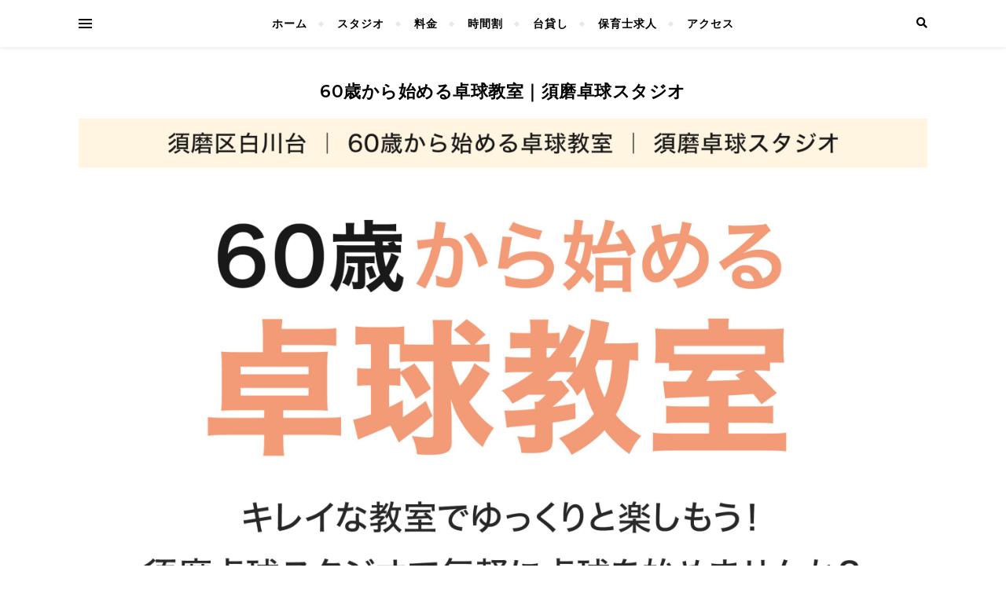

--- FILE ---
content_type: text/html; charset=UTF-8
request_url: https://suma-pingpong.com/60age
body_size: 97575
content:
<!DOCTYPE html>
<html dir="ltr" lang="ja" prefix="og: https://ogp.me/ns#">
<head>
	<meta charset="UTF-8">
	<meta name="viewport" content="width=device-width, initial-scale=1.0" />
	<link rel="profile" href="http://gmpg.org/xfn/11">

<title>60歳から始める卓球教室｜須磨卓球スタジオ | 須磨卓球スタジオ｜SUMA PINGPONG STUDIO</title>

		<!-- All in One SEO 4.9.2 - aioseo.com -->
	<meta name="description" content="須磨区白川台の卓球教室です。卓球が気になる！卓球を始めたい！卓球がうまくなりたい！少しでも卓球が気になる方がおられましたら是非、須磨卓球スタジオまで一度お越しください。見学、体験レッスン、一般開放もやっておりますのでお気軽にどうぞ。 | 須磨卓球スタジオ｜SUMA PINGPONG STUDIO" />
	<meta name="robots" content="max-image-preview:large" />
	<link rel="canonical" href="https://suma-pingpong.com/60age" />
	<meta name="generator" content="All in One SEO (AIOSEO) 4.9.2" />
		<meta property="og:locale" content="ja_JP" />
		<meta property="og:site_name" content="須磨卓球スタジオ｜SUMA PINGPONG STUDIO | 須磨区白川台の卓球教室です。卓球が気になる！卓球を始めたい！卓球がうまくなりたい！少しでも卓球が気になる方がおられましたら是非、須磨卓球スタジオまで一度お越しください。見学、体験レッスン、一般開放もやっておりますのでお気軽にどうぞ。" />
		<meta property="og:type" content="article" />
		<meta property="og:title" content="60歳から始める卓球教室｜須磨卓球スタジオ | 須磨卓球スタジオ｜SUMA PINGPONG STUDIO" />
		<meta property="og:description" content="須磨区白川台の卓球教室です。卓球が気になる！卓球を始めたい！卓球がうまくなりたい！少しでも卓球が気になる方がおられましたら是非、須磨卓球スタジオまで一度お越しください。見学、体験レッスン、一般開放もやっておりますのでお気軽にどうぞ。 | 須磨卓球スタジオ｜SUMA PINGPONG STUDIO" />
		<meta property="og:url" content="https://suma-pingpong.com/60age" />
		<meta property="article:published_time" content="2022-06-13T07:10:51+00:00" />
		<meta property="article:modified_time" content="2022-12-27T02:06:36+00:00" />
		<meta name="twitter:card" content="summary_large_image" />
		<meta name="twitter:title" content="60歳から始める卓球教室｜須磨卓球スタジオ | 須磨卓球スタジオ｜SUMA PINGPONG STUDIO" />
		<meta name="twitter:description" content="須磨区白川台の卓球教室です。卓球が気になる！卓球を始めたい！卓球がうまくなりたい！少しでも卓球が気になる方がおられましたら是非、須磨卓球スタジオまで一度お越しください。見学、体験レッスン、一般開放もやっておりますのでお気軽にどうぞ。 | 須磨卓球スタジオ｜SUMA PINGPONG STUDIO" />
		<script type="application/ld+json" class="aioseo-schema">
			{"@context":"https:\/\/schema.org","@graph":[{"@type":"BreadcrumbList","@id":"https:\/\/suma-pingpong.com\/60age#breadcrumblist","itemListElement":[{"@type":"ListItem","@id":"https:\/\/suma-pingpong.com#listItem","position":1,"name":"\u30db\u30fc\u30e0","item":"https:\/\/suma-pingpong.com","nextItem":{"@type":"ListItem","@id":"https:\/\/suma-pingpong.com\/60age#listItem","name":"60\u6b73\u304b\u3089\u59cb\u3081\u308b\u5353\u7403\u6559\u5ba4\uff5c\u9808\u78e8\u5353\u7403\u30b9\u30bf\u30b8\u30aa"}},{"@type":"ListItem","@id":"https:\/\/suma-pingpong.com\/60age#listItem","position":2,"name":"60\u6b73\u304b\u3089\u59cb\u3081\u308b\u5353\u7403\u6559\u5ba4\uff5c\u9808\u78e8\u5353\u7403\u30b9\u30bf\u30b8\u30aa","previousItem":{"@type":"ListItem","@id":"https:\/\/suma-pingpong.com#listItem","name":"\u30db\u30fc\u30e0"}}]},{"@type":"Organization","@id":"https:\/\/suma-pingpong.com\/#organization","name":"\u9808\u78e8\u5353\u7403\u30b9\u30bf\u30b8\u30aa\uff5cSUMA\u3000PINGPONG\u3000STUDIO","description":"\u9808\u78e8\u533a\u767d\u5ddd\u53f0\u306e\u5353\u7403\u6559\u5ba4\u3067\u3059\u3002\u5353\u7403\u304c\u6c17\u306b\u306a\u308b\uff01\u5353\u7403\u3092\u59cb\u3081\u305f\u3044\uff01\u5353\u7403\u304c\u3046\u307e\u304f\u306a\u308a\u305f\u3044\uff01\u5c11\u3057\u3067\u3082\u5353\u7403\u304c\u6c17\u306b\u306a\u308b\u65b9\u304c\u304a\u3089\u308c\u307e\u3057\u305f\u3089\u662f\u975e\u3001\u9808\u78e8\u5353\u7403\u30b9\u30bf\u30b8\u30aa\u307e\u3067\u4e00\u5ea6\u304a\u8d8a\u3057\u304f\u3060\u3055\u3044\u3002\u898b\u5b66\u3001\u4f53\u9a13\u30ec\u30c3\u30b9\u30f3\u3001\u4e00\u822c\u958b\u653e\u3082\u3084\u3063\u3066\u304a\u308a\u307e\u3059\u306e\u3067\u304a\u6c17\u8efd\u306b\u3069\u3046\u305e\u3002","url":"https:\/\/suma-pingpong.com\/"},{"@type":"WebPage","@id":"https:\/\/suma-pingpong.com\/60age#webpage","url":"https:\/\/suma-pingpong.com\/60age","name":"60\u6b73\u304b\u3089\u59cb\u3081\u308b\u5353\u7403\u6559\u5ba4\uff5c\u9808\u78e8\u5353\u7403\u30b9\u30bf\u30b8\u30aa | \u9808\u78e8\u5353\u7403\u30b9\u30bf\u30b8\u30aa\uff5cSUMA PINGPONG STUDIO","description":"\u9808\u78e8\u533a\u767d\u5ddd\u53f0\u306e\u5353\u7403\u6559\u5ba4\u3067\u3059\u3002\u5353\u7403\u304c\u6c17\u306b\u306a\u308b\uff01\u5353\u7403\u3092\u59cb\u3081\u305f\u3044\uff01\u5353\u7403\u304c\u3046\u307e\u304f\u306a\u308a\u305f\u3044\uff01\u5c11\u3057\u3067\u3082\u5353\u7403\u304c\u6c17\u306b\u306a\u308b\u65b9\u304c\u304a\u3089\u308c\u307e\u3057\u305f\u3089\u662f\u975e\u3001\u9808\u78e8\u5353\u7403\u30b9\u30bf\u30b8\u30aa\u307e\u3067\u4e00\u5ea6\u304a\u8d8a\u3057\u304f\u3060\u3055\u3044\u3002\u898b\u5b66\u3001\u4f53\u9a13\u30ec\u30c3\u30b9\u30f3\u3001\u4e00\u822c\u958b\u653e\u3082\u3084\u3063\u3066\u304a\u308a\u307e\u3059\u306e\u3067\u304a\u6c17\u8efd\u306b\u3069\u3046\u305e\u3002 | \u9808\u78e8\u5353\u7403\u30b9\u30bf\u30b8\u30aa\uff5cSUMA PINGPONG STUDIO","inLanguage":"ja","isPartOf":{"@id":"https:\/\/suma-pingpong.com\/#website"},"breadcrumb":{"@id":"https:\/\/suma-pingpong.com\/60age#breadcrumblist"},"datePublished":"2022-06-13T16:10:51+09:00","dateModified":"2022-12-27T11:06:36+09:00"},{"@type":"WebSite","@id":"https:\/\/suma-pingpong.com\/#website","url":"https:\/\/suma-pingpong.com\/","name":"\u9808\u78e8\u5353\u7403\u30b9\u30bf\u30b8\u30aa\uff5cSUMA\u3000PINGPONG\u3000STUDIO","description":"\u9808\u78e8\u533a\u767d\u5ddd\u53f0\u306e\u5353\u7403\u6559\u5ba4\u3067\u3059\u3002\u5353\u7403\u304c\u6c17\u306b\u306a\u308b\uff01\u5353\u7403\u3092\u59cb\u3081\u305f\u3044\uff01\u5353\u7403\u304c\u3046\u307e\u304f\u306a\u308a\u305f\u3044\uff01\u5c11\u3057\u3067\u3082\u5353\u7403\u304c\u6c17\u306b\u306a\u308b\u65b9\u304c\u304a\u3089\u308c\u307e\u3057\u305f\u3089\u662f\u975e\u3001\u9808\u78e8\u5353\u7403\u30b9\u30bf\u30b8\u30aa\u307e\u3067\u4e00\u5ea6\u304a\u8d8a\u3057\u304f\u3060\u3055\u3044\u3002\u898b\u5b66\u3001\u4f53\u9a13\u30ec\u30c3\u30b9\u30f3\u3001\u4e00\u822c\u958b\u653e\u3082\u3084\u3063\u3066\u304a\u308a\u307e\u3059\u306e\u3067\u304a\u6c17\u8efd\u306b\u3069\u3046\u305e\u3002","inLanguage":"ja","publisher":{"@id":"https:\/\/suma-pingpong.com\/#organization"}}]}
		</script>
		<!-- All in One SEO -->

<link rel='dns-prefetch' href='//secure.gravatar.com' />
<link rel='dns-prefetch' href='//www.googletagmanager.com' />
<link rel='dns-prefetch' href='//fonts.googleapis.com' />
<link rel='dns-prefetch' href='//s.w.org' />
<link rel='dns-prefetch' href='//v0.wordpress.com' />
<link rel='dns-prefetch' href='//widgets.wp.com' />
<link rel='dns-prefetch' href='//s0.wp.com' />
<link rel='dns-prefetch' href='//0.gravatar.com' />
<link rel='dns-prefetch' href='//1.gravatar.com' />
<link rel='dns-prefetch' href='//2.gravatar.com' />
<link rel="alternate" type="application/rss+xml" title="須磨卓球スタジオ｜SUMA PINGPONG STUDIO &raquo; フィード" href="https://suma-pingpong.com/feed" />
<link rel="alternate" type="application/rss+xml" title="須磨卓球スタジオ｜SUMA PINGPONG STUDIO &raquo; コメントフィード" href="https://suma-pingpong.com/comments/feed" />

<!-- SEO SIMPLE PACK 3.6.2 -->
<link rel="canonical" href="https://suma-pingpong.com/60age">
<meta property="og:locale" content="ja_JP">
<meta property="og:type" content="article">
<meta property="og:title" content="60歳から始める卓球教室｜須磨卓球スタジオ | 須磨卓球スタジオ｜SUMA PINGPONG STUDIO">
<meta property="og:url" content="https://suma-pingpong.com/60age">
<meta property="og:site_name" content="須磨卓球スタジオ｜SUMA PINGPONG STUDIO">
<meta name="twitter:card" content="summary">
<!-- Google Analytics (gtag.js) -->
<script async src="https://www.googletagmanager.com/gtag/js?id=G-LF5B99ZRJ8"></script>
<script>
	window.dataLayer = window.dataLayer || [];
	function gtag(){dataLayer.push(arguments);}
	gtag("js", new Date());
	gtag("config", "G-LF5B99ZRJ8");
</script>
	<!-- / SEO SIMPLE PACK -->

		<!-- This site uses the Google Analytics by MonsterInsights plugin v9.11.0 - Using Analytics tracking - https://www.monsterinsights.com/ -->
		<!-- Note: MonsterInsights is not currently configured on this site. The site owner needs to authenticate with Google Analytics in the MonsterInsights settings panel. -->
					<!-- No tracking code set -->
				<!-- / Google Analytics by MonsterInsights -->
		<script type="text/javascript">
window._wpemojiSettings = {"baseUrl":"https:\/\/s.w.org\/images\/core\/emoji\/13.1.0\/72x72\/","ext":".png","svgUrl":"https:\/\/s.w.org\/images\/core\/emoji\/13.1.0\/svg\/","svgExt":".svg","source":{"concatemoji":"https:\/\/suma-pingpong.com\/wp\/wp-includes\/js\/wp-emoji-release.min.js?ver=5.9.12"}};
/*! This file is auto-generated */
!function(e,a,t){var n,r,o,i=a.createElement("canvas"),p=i.getContext&&i.getContext("2d");function s(e,t){var a=String.fromCharCode;p.clearRect(0,0,i.width,i.height),p.fillText(a.apply(this,e),0,0);e=i.toDataURL();return p.clearRect(0,0,i.width,i.height),p.fillText(a.apply(this,t),0,0),e===i.toDataURL()}function c(e){var t=a.createElement("script");t.src=e,t.defer=t.type="text/javascript",a.getElementsByTagName("head")[0].appendChild(t)}for(o=Array("flag","emoji"),t.supports={everything:!0,everythingExceptFlag:!0},r=0;r<o.length;r++)t.supports[o[r]]=function(e){if(!p||!p.fillText)return!1;switch(p.textBaseline="top",p.font="600 32px Arial",e){case"flag":return s([127987,65039,8205,9895,65039],[127987,65039,8203,9895,65039])?!1:!s([55356,56826,55356,56819],[55356,56826,8203,55356,56819])&&!s([55356,57332,56128,56423,56128,56418,56128,56421,56128,56430,56128,56423,56128,56447],[55356,57332,8203,56128,56423,8203,56128,56418,8203,56128,56421,8203,56128,56430,8203,56128,56423,8203,56128,56447]);case"emoji":return!s([10084,65039,8205,55357,56613],[10084,65039,8203,55357,56613])}return!1}(o[r]),t.supports.everything=t.supports.everything&&t.supports[o[r]],"flag"!==o[r]&&(t.supports.everythingExceptFlag=t.supports.everythingExceptFlag&&t.supports[o[r]]);t.supports.everythingExceptFlag=t.supports.everythingExceptFlag&&!t.supports.flag,t.DOMReady=!1,t.readyCallback=function(){t.DOMReady=!0},t.supports.everything||(n=function(){t.readyCallback()},a.addEventListener?(a.addEventListener("DOMContentLoaded",n,!1),e.addEventListener("load",n,!1)):(e.attachEvent("onload",n),a.attachEvent("onreadystatechange",function(){"complete"===a.readyState&&t.readyCallback()})),(n=t.source||{}).concatemoji?c(n.concatemoji):n.wpemoji&&n.twemoji&&(c(n.twemoji),c(n.wpemoji)))}(window,document,window._wpemojiSettings);
</script>
<style type="text/css">
img.wp-smiley,
img.emoji {
	display: inline !important;
	border: none !important;
	box-shadow: none !important;
	height: 1em !important;
	width: 1em !important;
	margin: 0 0.07em !important;
	vertical-align: -0.1em !important;
	background: none !important;
	padding: 0 !important;
}
</style>
	<link rel='stylesheet' id='sbi_styles-css'  href='https://suma-pingpong.com/wp/wp-content/plugins/instagram-feed/css/sbi-styles.min.css?ver=6.10.0' type='text/css' media='all' />
<link rel='stylesheet' id='wp-block-library-css'  href='https://suma-pingpong.com/wp/wp-includes/css/dist/block-library/style.min.css?ver=5.9.12' type='text/css' media='all' />
<style id='wp-block-library-inline-css' type='text/css'>
.has-text-align-justify{text-align:justify;}
</style>
<link rel='stylesheet' id='aioseo/css/src/vue/standalone/blocks/table-of-contents/global.scss-css'  href='https://suma-pingpong.com/wp/wp-content/plugins/all-in-one-seo-pack/dist/Lite/assets/css/table-of-contents/global.e90f6d47.css?ver=4.9.2' type='text/css' media='all' />
<link rel='stylesheet' id='mediaelement-css'  href='https://suma-pingpong.com/wp/wp-includes/js/mediaelement/mediaelementplayer-legacy.min.css?ver=4.2.16' type='text/css' media='all' />
<link rel='stylesheet' id='wp-mediaelement-css'  href='https://suma-pingpong.com/wp/wp-includes/js/mediaelement/wp-mediaelement.min.css?ver=5.9.12' type='text/css' media='all' />
<style id='global-styles-inline-css' type='text/css'>
body{--wp--preset--color--black: #000000;--wp--preset--color--cyan-bluish-gray: #abb8c3;--wp--preset--color--white: #ffffff;--wp--preset--color--pale-pink: #f78da7;--wp--preset--color--vivid-red: #cf2e2e;--wp--preset--color--luminous-vivid-orange: #ff6900;--wp--preset--color--luminous-vivid-amber: #fcb900;--wp--preset--color--light-green-cyan: #7bdcb5;--wp--preset--color--vivid-green-cyan: #00d084;--wp--preset--color--pale-cyan-blue: #8ed1fc;--wp--preset--color--vivid-cyan-blue: #0693e3;--wp--preset--color--vivid-purple: #9b51e0;--wp--preset--gradient--vivid-cyan-blue-to-vivid-purple: linear-gradient(135deg,rgba(6,147,227,1) 0%,rgb(155,81,224) 100%);--wp--preset--gradient--light-green-cyan-to-vivid-green-cyan: linear-gradient(135deg,rgb(122,220,180) 0%,rgb(0,208,130) 100%);--wp--preset--gradient--luminous-vivid-amber-to-luminous-vivid-orange: linear-gradient(135deg,rgba(252,185,0,1) 0%,rgba(255,105,0,1) 100%);--wp--preset--gradient--luminous-vivid-orange-to-vivid-red: linear-gradient(135deg,rgba(255,105,0,1) 0%,rgb(207,46,46) 100%);--wp--preset--gradient--very-light-gray-to-cyan-bluish-gray: linear-gradient(135deg,rgb(238,238,238) 0%,rgb(169,184,195) 100%);--wp--preset--gradient--cool-to-warm-spectrum: linear-gradient(135deg,rgb(74,234,220) 0%,rgb(151,120,209) 20%,rgb(207,42,186) 40%,rgb(238,44,130) 60%,rgb(251,105,98) 80%,rgb(254,248,76) 100%);--wp--preset--gradient--blush-light-purple: linear-gradient(135deg,rgb(255,206,236) 0%,rgb(152,150,240) 100%);--wp--preset--gradient--blush-bordeaux: linear-gradient(135deg,rgb(254,205,165) 0%,rgb(254,45,45) 50%,rgb(107,0,62) 100%);--wp--preset--gradient--luminous-dusk: linear-gradient(135deg,rgb(255,203,112) 0%,rgb(199,81,192) 50%,rgb(65,88,208) 100%);--wp--preset--gradient--pale-ocean: linear-gradient(135deg,rgb(255,245,203) 0%,rgb(182,227,212) 50%,rgb(51,167,181) 100%);--wp--preset--gradient--electric-grass: linear-gradient(135deg,rgb(202,248,128) 0%,rgb(113,206,126) 100%);--wp--preset--gradient--midnight: linear-gradient(135deg,rgb(2,3,129) 0%,rgb(40,116,252) 100%);--wp--preset--duotone--dark-grayscale: url('#wp-duotone-dark-grayscale');--wp--preset--duotone--grayscale: url('#wp-duotone-grayscale');--wp--preset--duotone--purple-yellow: url('#wp-duotone-purple-yellow');--wp--preset--duotone--blue-red: url('#wp-duotone-blue-red');--wp--preset--duotone--midnight: url('#wp-duotone-midnight');--wp--preset--duotone--magenta-yellow: url('#wp-duotone-magenta-yellow');--wp--preset--duotone--purple-green: url('#wp-duotone-purple-green');--wp--preset--duotone--blue-orange: url('#wp-duotone-blue-orange');--wp--preset--font-size--small: 13px;--wp--preset--font-size--medium: 20px;--wp--preset--font-size--large: 36px;--wp--preset--font-size--x-large: 42px;}.has-black-color{color: var(--wp--preset--color--black) !important;}.has-cyan-bluish-gray-color{color: var(--wp--preset--color--cyan-bluish-gray) !important;}.has-white-color{color: var(--wp--preset--color--white) !important;}.has-pale-pink-color{color: var(--wp--preset--color--pale-pink) !important;}.has-vivid-red-color{color: var(--wp--preset--color--vivid-red) !important;}.has-luminous-vivid-orange-color{color: var(--wp--preset--color--luminous-vivid-orange) !important;}.has-luminous-vivid-amber-color{color: var(--wp--preset--color--luminous-vivid-amber) !important;}.has-light-green-cyan-color{color: var(--wp--preset--color--light-green-cyan) !important;}.has-vivid-green-cyan-color{color: var(--wp--preset--color--vivid-green-cyan) !important;}.has-pale-cyan-blue-color{color: var(--wp--preset--color--pale-cyan-blue) !important;}.has-vivid-cyan-blue-color{color: var(--wp--preset--color--vivid-cyan-blue) !important;}.has-vivid-purple-color{color: var(--wp--preset--color--vivid-purple) !important;}.has-black-background-color{background-color: var(--wp--preset--color--black) !important;}.has-cyan-bluish-gray-background-color{background-color: var(--wp--preset--color--cyan-bluish-gray) !important;}.has-white-background-color{background-color: var(--wp--preset--color--white) !important;}.has-pale-pink-background-color{background-color: var(--wp--preset--color--pale-pink) !important;}.has-vivid-red-background-color{background-color: var(--wp--preset--color--vivid-red) !important;}.has-luminous-vivid-orange-background-color{background-color: var(--wp--preset--color--luminous-vivid-orange) !important;}.has-luminous-vivid-amber-background-color{background-color: var(--wp--preset--color--luminous-vivid-amber) !important;}.has-light-green-cyan-background-color{background-color: var(--wp--preset--color--light-green-cyan) !important;}.has-vivid-green-cyan-background-color{background-color: var(--wp--preset--color--vivid-green-cyan) !important;}.has-pale-cyan-blue-background-color{background-color: var(--wp--preset--color--pale-cyan-blue) !important;}.has-vivid-cyan-blue-background-color{background-color: var(--wp--preset--color--vivid-cyan-blue) !important;}.has-vivid-purple-background-color{background-color: var(--wp--preset--color--vivid-purple) !important;}.has-black-border-color{border-color: var(--wp--preset--color--black) !important;}.has-cyan-bluish-gray-border-color{border-color: var(--wp--preset--color--cyan-bluish-gray) !important;}.has-white-border-color{border-color: var(--wp--preset--color--white) !important;}.has-pale-pink-border-color{border-color: var(--wp--preset--color--pale-pink) !important;}.has-vivid-red-border-color{border-color: var(--wp--preset--color--vivid-red) !important;}.has-luminous-vivid-orange-border-color{border-color: var(--wp--preset--color--luminous-vivid-orange) !important;}.has-luminous-vivid-amber-border-color{border-color: var(--wp--preset--color--luminous-vivid-amber) !important;}.has-light-green-cyan-border-color{border-color: var(--wp--preset--color--light-green-cyan) !important;}.has-vivid-green-cyan-border-color{border-color: var(--wp--preset--color--vivid-green-cyan) !important;}.has-pale-cyan-blue-border-color{border-color: var(--wp--preset--color--pale-cyan-blue) !important;}.has-vivid-cyan-blue-border-color{border-color: var(--wp--preset--color--vivid-cyan-blue) !important;}.has-vivid-purple-border-color{border-color: var(--wp--preset--color--vivid-purple) !important;}.has-vivid-cyan-blue-to-vivid-purple-gradient-background{background: var(--wp--preset--gradient--vivid-cyan-blue-to-vivid-purple) !important;}.has-light-green-cyan-to-vivid-green-cyan-gradient-background{background: var(--wp--preset--gradient--light-green-cyan-to-vivid-green-cyan) !important;}.has-luminous-vivid-amber-to-luminous-vivid-orange-gradient-background{background: var(--wp--preset--gradient--luminous-vivid-amber-to-luminous-vivid-orange) !important;}.has-luminous-vivid-orange-to-vivid-red-gradient-background{background: var(--wp--preset--gradient--luminous-vivid-orange-to-vivid-red) !important;}.has-very-light-gray-to-cyan-bluish-gray-gradient-background{background: var(--wp--preset--gradient--very-light-gray-to-cyan-bluish-gray) !important;}.has-cool-to-warm-spectrum-gradient-background{background: var(--wp--preset--gradient--cool-to-warm-spectrum) !important;}.has-blush-light-purple-gradient-background{background: var(--wp--preset--gradient--blush-light-purple) !important;}.has-blush-bordeaux-gradient-background{background: var(--wp--preset--gradient--blush-bordeaux) !important;}.has-luminous-dusk-gradient-background{background: var(--wp--preset--gradient--luminous-dusk) !important;}.has-pale-ocean-gradient-background{background: var(--wp--preset--gradient--pale-ocean) !important;}.has-electric-grass-gradient-background{background: var(--wp--preset--gradient--electric-grass) !important;}.has-midnight-gradient-background{background: var(--wp--preset--gradient--midnight) !important;}.has-small-font-size{font-size: var(--wp--preset--font-size--small) !important;}.has-medium-font-size{font-size: var(--wp--preset--font-size--medium) !important;}.has-large-font-size{font-size: var(--wp--preset--font-size--large) !important;}.has-x-large-font-size{font-size: var(--wp--preset--font-size--x-large) !important;}
</style>
<link rel='stylesheet' id='wpfcas-font-awesome-css'  href='https://suma-pingpong.com/wp/wp-content/plugins/wp-featured-content-and-slider/assets/css/font-awesome.min.css?ver=1.7.6' type='text/css' media='all' />
<link rel='stylesheet' id='wpfcas_style-css'  href='https://suma-pingpong.com/wp/wp-content/plugins/wp-featured-content-and-slider/assets/css/featured-content-style.css?ver=1.7.6' type='text/css' media='all' />
<link rel='stylesheet' id='wpfcas_slick_style-css'  href='https://suma-pingpong.com/wp/wp-content/plugins/wp-featured-content-and-slider/assets/css/slick.css?ver=1.7.6' type='text/css' media='all' />
<link rel='stylesheet' id='bard-style-css'  href='https://suma-pingpong.com/wp/wp-content/themes/bard/style.css?ver=1.4.9.8' type='text/css' media='all' />
<link rel='stylesheet' id='fontawesome-css'  href='https://suma-pingpong.com/wp/wp-content/themes/bard/assets/css/fontawesome/all.min.css?ver=5.9.12' type='text/css' media='all' />
<link rel='stylesheet' id='fontello-css'  href='https://suma-pingpong.com/wp/wp-content/themes/bard/assets/css/fontello.css?ver=5.9.12' type='text/css' media='all' />
<link rel='stylesheet' id='slick-css'  href='https://suma-pingpong.com/wp/wp-content/themes/bard/assets/css/slick.css?ver=5.9.12' type='text/css' media='all' />
<link rel='stylesheet' id='scrollbar-css'  href='https://suma-pingpong.com/wp/wp-content/themes/bard/assets/css/perfect-scrollbar.css?ver=5.9.12' type='text/css' media='all' />
<link rel='stylesheet' id='bard-woocommerce-css'  href='https://suma-pingpong.com/wp/wp-content/themes/bard/assets/css/woocommerce.css?ver=5.9.12' type='text/css' media='all' />
<link rel='stylesheet' id='bard-responsive-css'  href='https://suma-pingpong.com/wp/wp-content/themes/bard/assets/css/responsive.css?ver=5.9.12' type='text/css' media='all' />
<link rel='stylesheet' id='bard-montserratr-font-css'  href='//fonts.googleapis.com/css?family=Montserrat%3A300%2C300i%2C400%2C400i%2C500%2C500i%2C600%2C600i%2C700%2C700i&#038;ver=1.0.0' type='text/css' media='all' />
<link rel='stylesheet' id='bard-opensans-font-css'  href='//fonts.googleapis.com/css?family=Open+Sans%3A400%2C400i%2C600%2C600i%2C700%2C700i&#038;ver=1.0.0' type='text/css' media='all' />
<link rel='stylesheet' id='bard-arizonia-font-css'  href='//fonts.googleapis.com/css?family=Arizonia%3A300%2C300i%2C400%2C400i%2C500%2C500i%2C600%2C600i%2C700%2C700i&#038;ver=1.0.0' type='text/css' media='all' />
<!-- Inline jetpack_facebook_likebox -->
<style id='jetpack_facebook_likebox-inline-css' type='text/css'>
.widget_facebook_likebox {
	overflow: hidden;
}

</style>
<link rel='stylesheet' id='jetpack_css-css'  href='https://suma-pingpong.com/wp/wp-content/plugins/jetpack/css/jetpack.css?ver=11.4.2' type='text/css' media='all' />
<!--n2css--><!--n2js--><script type='text/javascript' src='https://suma-pingpong.com/wp/wp-includes/js/jquery/jquery.min.js?ver=3.6.0' id='jquery-core-js'></script>
<script type='text/javascript' src='https://suma-pingpong.com/wp/wp-includes/js/jquery/jquery-migrate.min.js?ver=3.3.2' id='jquery-migrate-js'></script>

<!-- Site Kit によって追加された Google タグ（gtag.js）スニペット -->
<!-- Google アナリティクス スニペット (Site Kit が追加) -->
<script type='text/javascript' src='https://www.googletagmanager.com/gtag/js?id=G-86YL0SQCJC' id='google_gtagjs-js' async></script>
<script type='text/javascript' id='google_gtagjs-js-after'>
window.dataLayer = window.dataLayer || [];function gtag(){dataLayer.push(arguments);}
gtag("set","linker",{"domains":["suma-pingpong.com"]});
gtag("js", new Date());
gtag("set", "developer_id.dZTNiMT", true);
gtag("config", "G-86YL0SQCJC");
</script>
<link rel="https://api.w.org/" href="https://suma-pingpong.com/wp-json/" /><link rel="alternate" type="application/json" href="https://suma-pingpong.com/wp-json/wp/v2/pages/1860" /><link rel="EditURI" type="application/rsd+xml" title="RSD" href="https://suma-pingpong.com/wp/xmlrpc.php?rsd" />
<link rel="wlwmanifest" type="application/wlwmanifest+xml" href="https://suma-pingpong.com/wp/wp-includes/wlwmanifest.xml" /> 
<meta name="generator" content="WordPress 5.9.12" />
<link rel='shortlink' href='https://suma-pingpong.com/?p=1860' />
<link rel="alternate" type="application/json+oembed" href="https://suma-pingpong.com/wp-json/oembed/1.0/embed?url=https%3A%2F%2Fsuma-pingpong.com%2F60age" />
<link rel="alternate" type="text/xml+oembed" href="https://suma-pingpong.com/wp-json/oembed/1.0/embed?url=https%3A%2F%2Fsuma-pingpong.com%2F60age&#038;format=xml" />
<meta name="generator" content="Site Kit by Google 1.168.0" /><style>img#wpstats{display:none}</style>
	<style id="bard_dynamic_css">#top-bar {background-color: #ffffff;}#top-bar a {color: #000000;}#top-bar a:hover,#top-bar li.current-menu-item > a,#top-bar li.current-menu-ancestor > a,#top-bar .sub-menu li.current-menu-item > a,#top-bar .sub-menu li.current-menu-ancestor> a {color: #00a9ff;}#top-menu .sub-menu,#top-menu .sub-menu a {background-color: #ffffff;border-color: rgba(0,0,0, 0.05);}.header-logo a,.site-description,.header-socials-icon {color: #111111;}.site-description:before,.site-description:after {background: #111111;}.header-logo a:hover,.header-socials-icon:hover {color: #111111;}.entry-header {background-color: #ffffff;}#main-nav {background-color: #ffffff;box-shadow: 0px 1px 5px rgba(0,0,0, 0.1);}#main-nav a,#main-nav i,#main-nav #s {color: #000000;}.main-nav-sidebar div span,.sidebar-alt-close-btn span,.btn-tooltip {background-color: #000000;}.btn-tooltip:before {border-top-color: #000000;}#main-nav a:hover,#main-nav i:hover,#main-nav li.current-menu-item > a,#main-nav li.current-menu-ancestor > a,#main-nav .sub-menu li.current-menu-item > a,#main-nav .sub-menu li.current-menu-ancestor > a {color: #00a9ff;}.main-nav-sidebar:hover div span {background-color: #00a9ff;}#main-menu .sub-menu,#main-menu .sub-menu a {background-color: #ffffff;border-color: rgba(0,0,0, 0.05);}#main-nav #s {background-color: #ffffff;}#main-nav #s::-webkit-input-placeholder { /* Chrome/Opera/Safari */color: rgba(0,0,0, 0.7);}#main-nav #s::-moz-placeholder { /* Firefox 19+ */color: rgba(0,0,0, 0.7);}#main-nav #s:-ms-input-placeholder { /* IE 10+ */color: rgba(0,0,0, 0.7);}#main-nav #s:-moz-placeholder { /* Firefox 18- */color: rgba(0,0,0, 0.7);}/* Background */.sidebar-alt,.main-content,.featured-slider-area,#featured-links,.page-content select,.page-content input,.page-content textarea {background-color: #ffffff;}.featured-link .cv-inner {border-color: rgba(255,255,255, 0.4);}.featured-link:hover .cv-inner {border-color: rgba(255,255,255, 0.8);}#featured-links h6 {background-color: #ffffff;color: #000000;}/* Text */.page-content,.page-content select,.page-content input,.page-content textarea,.page-content .post-author a,.page-content .bard-widget a,.page-content .comment-author {color: #464646;}/* Title */.page-content h1,.page-content h2,.page-content h3,.page-content h4,.page-content h5,.page-content h6,.page-content .post-title a,.page-content .post-author a,.page-content .author-description h3 a,.page-content .related-posts h5 a,.page-content .blog-pagination .previous-page a,.page-content .blog-pagination .next-page a,blockquote,.page-content .post-share a,.page-content .read-more a {color: #030303;}.widget_wysija .widget-title h4:after {background-color: #030303;}.page-content .read-more a:hover,.page-content .post-title a:hover {color: rgba(3,3,3, 0.75);}/* Meta */.page-content .post-author,.page-content .post-comments,.page-content .post-date,.page-content .post-meta,.page-content .post-meta a,.page-content .related-post-date,.page-content .comment-meta a,.page-content .author-share a,.page-content .post-tags a,.page-content .tagcloud a,.widget_categories li,.widget_archive li,.ahse-subscribe-box p,.rpwwt-post-author,.rpwwt-post-categories,.rpwwt-post-date,.rpwwt-post-comments-number,.copyright-info,#page-footer .copyright-info a,.footer-menu-container,#page-footer .footer-menu-container a,.single-navigation span,.comment-notes {color: #a1a1a1;}.page-content input::-webkit-input-placeholder { /* Chrome/Opera/Safari */color: #a1a1a1;}.page-content input::-moz-placeholder { /* Firefox 19+ */color: #a1a1a1;}.page-content input:-ms-input-placeholder { /* IE 10+ */color: #a1a1a1;}.page-content input:-moz-placeholder { /* Firefox 18- */color: #a1a1a1;}/* Accent */a,.post-categories,#page-wrap .bard-widget.widget_text a,.scrolltop,.required {color: #00a9ff;}/* Disable TMP.page-content .elementor a,.page-content .elementor a:hover {color: inherit;}*/.ps-container > .ps-scrollbar-y-rail > .ps-scrollbar-y,.read-more a:after {background: #00a9ff;}a:hover,.scrolltop:hover {color: rgba(0,169,255, 0.8);}blockquote {border-color: #00a9ff;}.widget-title h4 {border-top-color: #00a9ff;}/* Selection */::-moz-selection {color: #ffffff;background: #00a9ff;}::selection {color: #ffffff;background: #00a9ff;}/* Border */.page-content .post-footer,.blog-list-style,.page-content .author-description,.page-content .related-posts,.page-content .entry-comments,.page-content .bard-widget li,.page-content #wp-calendar,.page-content #wp-calendar caption,.page-content #wp-calendar tbody td,.page-content .widget_nav_menu li a,.page-content .tagcloud a,.page-content select,.page-content input,.page-content textarea,.post-tags a,.gallery-caption,.wp-caption-text,table tr,table th,table td,pre,.single-navigation {border-color: #e8e8e8;}#main-menu > li:after,.border-divider,hr {background-color: #e8e8e8;}/* Buttons */.widget_search .svg-fa-wrap,.widget_search #searchsubmit,.wp-block-search button,.page-content .submit,.page-content .blog-pagination.numeric a,.page-content .post-password-form input[type="submit"],.page-content .wpcf7 [type="submit"] {color: #ffffff;background-color: #333333;}.page-content .submit:hover,.page-content .blog-pagination.numeric a:hover,.page-content .blog-pagination.numeric span,.page-content .bard-subscribe-box input[type="submit"],.page-content .widget_wysija input[type="submit"],.page-content .post-password-form input[type="submit"]:hover,.page-content .wpcf7 [type="submit"]:hover {color: #ffffff;background-color: #00a9ff;}/* Image Overlay */.image-overlay,#infscr-loading,.page-content h4.image-overlay {color: #ffffff;background-color: rgba(73,73,73, 0.2);}.image-overlay a,.post-slider .prev-arrow,.post-slider .next-arrow,.page-content .image-overlay a,#featured-slider .slider-dots {color: #ffffff;}.slide-caption {background: rgba(255,255,255, 0.95);}#featured-slider .prev-arrow,#featured-slider .next-arrow,#featured-slider .slick-active,.slider-title:after {background: #ffffff;}.footer-socials,.footer-widgets {background: #ffffff;}.instagram-title {background: rgba(255,255,255, 0.85);}#page-footer,#page-footer a,#page-footer select,#page-footer input,#page-footer textarea {color: #222222;}#page-footer #s::-webkit-input-placeholder { /* Chrome/Opera/Safari */color: #222222;}#page-footer #s::-moz-placeholder { /* Firefox 19+ */color: #222222;}#page-footer #s:-ms-input-placeholder { /* IE 10+ */color: #222222;}#page-footer #s:-moz-placeholder { /* Firefox 18- */color: #222222;}/* Title */#page-footer h1,#page-footer h2,#page-footer h3,#page-footer h4,#page-footer h5,#page-footer h6,#page-footer .footer-socials a{color: #111111;}#page-footer a:hover {color: #00a9ff;}/* Border */#page-footer a,#page-footer .bard-widget li,#page-footer #wp-calendar,#page-footer #wp-calendar caption,#page-footer #wp-calendar tbody td,#page-footer .widget_nav_menu li a,#page-footer select,#page-footer input,#page-footer textarea,#page-footer .widget-title h4:before,#page-footer .widget-title h4:after,.alt-widget-title,.footer-widgets {border-color: #e8e8e8;}.sticky,.footer-copyright,.bard-widget.widget_wysija {background-color: #f6f6f6;}.bard-preloader-wrap {background-color: #ffffff;}.boxed-wrapper {max-width: 1160px;}.sidebar-alt {max-width: 340px;left: -340px; padding: 85px 35px 0px;}.sidebar-left,.sidebar-right {width: 302px;}.main-container {width: 100%;}#top-bar > div,#main-nav > div,#featured-links,.main-content,.page-footer-inner,.featured-slider-area.boxed-wrapper {padding-left: 40px;padding-right: 40px;}.blog-list-style {width: 100%;padding-bottom: 35px;}.blog-list-style .has-post-thumbnail .post-media {float: left;max-width: 300px;width: 100%;}.blog-list-style .has-post-thumbnail .post-content-wrap {width: calc(100% - 300px);width: -webkit-calc(100% - 300px);float: left;padding-left: 32px;}.blog-list-style .post-header, .blog-list-style .read-more {text-align: left;}.bard-instagram-widget #sb_instagram {max-width: none !important;}.bard-instagram-widget #sbi_images {display: -webkit-box;display: -ms-flexbox;display: flex;}.bard-instagram-widget #sbi_images .sbi_photo {height: auto !important;}.bard-instagram-widget #sbi_images .sbi_photo img {display: block !important;}.bard-widget #sbi_images .sbi_photo {height: auto !important;}.bard-widget #sbi_images .sbi_photo img {display: block !important;}@media screen and ( max-width: 979px ) {.top-bar-socials {float: none !important;}.top-bar-socials a {line-height: 40px !important;}}.entry-header {height: 450px;background-image: url(https://suma-pingpong.com/wp/wp-content/uploads/2019/05/419694c111304a2dfba499000eea852b.jpg);background-size: cover;}.entry-header {background-position: center center;}.logo-img {max-width: 500px;}.btn-tooltip {display: none !important;}.header-logo a:not(.logo-img),.site-description {display: none;}#main-nav {text-align: center;}.main-nav-icons {position: absolute;top: 0px;right: 40px;z-index: 2;}.main-nav-buttons {position: absolute;top: 0px;left: 40px;z-index: 1;}#featured-links .featured-link {margin-right: 25px;}#featured-links .featured-link:last-of-type {margin-right: 0;}#featured-links .featured-link {width: calc( (100% - 0px) / 1 - 1px);width: -webkit-calc( (100% - 0px) / 1- 1px);}.featured-link:nth-child(1) .cv-inner {display: none;}.featured-link:nth-child(2) .cv-inner {display: none;}.featured-link:nth-child(3) .cv-inner {display: none;}.blog-grid > li {display: inline-block;vertical-align: top;margin-right: 32px;margin-bottom: 35px;}.blog-grid > li.blog-grid-style {width: calc((100% - 32px ) /2 - 1px);width: -webkit-calc((100% - 32px ) /2 - 1px);}@media screen and ( min-width: 979px ) {.blog-grid > .blog-list-style:nth-last-of-type(-n+1) {margin-bottom: 0;}.blog-grid > .blog-grid-style:nth-last-of-type(-n+2) { margin-bottom: 0;}}@media screen and ( max-width: 640px ) {.blog-grid > li:nth-last-of-type(-n+1) {margin-bottom: 0;}}.blog-grid > li:nth-of-type(2n+2) {margin-right: 0;}@media screen and ( max-width: 768px ) {#featured-links {display: none;}}@media screen and ( max-width: 640px ) {.related-posts {display: none;}}.header-logo a {font-family: 'Arizonia';}#top-menu li a {font-family: 'Open Sans';}#main-menu li a {font-family: 'Open Sans';}#mobile-menu li {font-family: 'Open Sans';}#top-menu li a,#main-menu li a,#mobile-menu li {text-transform: uppercase;}.footer-widgets .page-footer-inner > .bard-widget {width: 30%;margin-right: 5%;}.footer-widgets .page-footer-inner > .bard-widget:nth-child(3n+3) {margin-right: 0;}.footer-widgets .page-footer-inner > .bard-widget:nth-child(3n+4) {clear: both;}.woocommerce div.product .stock,.woocommerce div.product p.price,.woocommerce div.product span.price,.woocommerce ul.products li.product .price,.woocommerce-Reviews .woocommerce-review__author,.woocommerce form .form-row .required,.woocommerce form .form-row.woocommerce-invalid label,.woocommerce .page-content div.product .woocommerce-tabs ul.tabs li a {color: #464646;}.woocommerce a.remove:hover {color: #464646 !important;}.woocommerce a.remove,.woocommerce .product_meta,.page-content .woocommerce-breadcrumb,.page-content .woocommerce-review-link,.page-content .woocommerce-breadcrumb a,.page-content .woocommerce-MyAccount-navigation-link a,.woocommerce .woocommerce-info:before,.woocommerce .page-content .woocommerce-result-count,.woocommerce-page .page-content .woocommerce-result-count,.woocommerce-Reviews .woocommerce-review__published-date,.woocommerce .product_list_widget .quantity,.woocommerce .widget_products .amount,.woocommerce .widget_price_filter .price_slider_amount,.woocommerce .widget_recently_viewed_products .amount,.woocommerce .widget_top_rated_products .amount,.woocommerce .widget_recent_reviews .reviewer {color: #a1a1a1;}.woocommerce a.remove {color: #a1a1a1 !important;}p.demo_store,.woocommerce-store-notice,.woocommerce span.onsale { background-color: #00a9ff;}.woocommerce .star-rating::before,.woocommerce .star-rating span::before,.woocommerce .page-content ul.products li.product .button,.page-content .woocommerce ul.products li.product .button,.page-content .woocommerce-MyAccount-navigation-link.is-active a,.page-content .woocommerce-MyAccount-navigation-link a:hover,.woocommerce-message::before { color: #00a9ff;}.woocommerce form.login,.woocommerce form.register,.woocommerce-account fieldset,.woocommerce form.checkout_coupon,.woocommerce .woocommerce-info,.woocommerce .woocommerce-error,.woocommerce .woocommerce-message,.woocommerce .widget_shopping_cart .total,.woocommerce.widget_shopping_cart .total,.woocommerce-Reviews .comment_container,.woocommerce-cart #payment ul.payment_methods,#add_payment_method #payment ul.payment_methods,.woocommerce-checkout #payment ul.payment_methods,.woocommerce div.product .woocommerce-tabs ul.tabs::before,.woocommerce div.product .woocommerce-tabs ul.tabs::after,.woocommerce div.product .woocommerce-tabs ul.tabs li,.woocommerce .woocommerce-MyAccount-navigation-link,.select2-container--default .select2-selection--single {border-color: #e8e8e8;}.woocommerce-cart #payment,#add_payment_method #payment,.woocommerce-checkout #payment,.woocommerce .woocommerce-info,.woocommerce .woocommerce-error,.woocommerce .woocommerce-message,.woocommerce div.product .woocommerce-tabs ul.tabs li {background-color: rgba(232,232,232, 0.3);}.woocommerce-cart #payment div.payment_box::before,#add_payment_method #payment div.payment_box::before,.woocommerce-checkout #payment div.payment_box::before {border-color: rgba(232,232,232, 0.5);}.woocommerce-cart #payment div.payment_box,#add_payment_method #payment div.payment_box,.woocommerce-checkout #payment div.payment_box {background-color: rgba(232,232,232, 0.5);}.page-content .woocommerce input.button,.page-content .woocommerce a.button,.page-content .woocommerce a.button.alt,.page-content .woocommerce button.button.alt,.page-content .woocommerce input.button.alt,.page-content .woocommerce #respond input#submit.alt,.woocommerce .page-content .widget_product_search input[type="submit"],.woocommerce .page-content .woocommerce-message .button,.woocommerce .page-content a.button.alt,.woocommerce .page-content button.button.alt,.woocommerce .page-content #respond input#submit,.woocommerce .page-content .widget_price_filter .button,.woocommerce .page-content .woocommerce-message .button,.woocommerce-page .page-content .woocommerce-message .button {color: #ffffff;background-color: #333333;}.page-content .woocommerce input.button:hover,.page-content .woocommerce a.button:hover,.page-content .woocommerce a.button.alt:hover,.page-content .woocommerce button.button.alt:hover,.page-content .woocommerce input.button.alt:hover,.page-content .woocommerce #respond input#submit.alt:hover,.woocommerce .page-content .woocommerce-message .button:hover,.woocommerce .page-content a.button.alt:hover,.woocommerce .page-content button.button.alt:hover,.woocommerce .page-content #respond input#submit:hover,.woocommerce .page-content .widget_price_filter .button:hover,.woocommerce .page-content .woocommerce-message .button:hover,.woocommerce-page .page-content .woocommerce-message .button:hover {color: #ffffff;background-color: #00a9ff;}#loadFacebookG{width:35px;height:35px;display:block;position:relative;margin:auto}.facebook_blockG{background-color:#00a9ff;border:1px solid #00a9ff;float:left;height:25px;margin-left:2px;width:7px;opacity:.1;animation-name:bounceG;-o-animation-name:bounceG;-ms-animation-name:bounceG;-webkit-animation-name:bounceG;-moz-animation-name:bounceG;animation-duration:1.235s;-o-animation-duration:1.235s;-ms-animation-duration:1.235s;-webkit-animation-duration:1.235s;-moz-animation-duration:1.235s;animation-iteration-count:infinite;-o-animation-iteration-count:infinite;-ms-animation-iteration-count:infinite;-webkit-animation-iteration-count:infinite;-moz-animation-iteration-count:infinite;animation-direction:normal;-o-animation-direction:normal;-ms-animation-direction:normal;-webkit-animation-direction:normal;-moz-animation-direction:normal;transform:scale(0.7);-o-transform:scale(0.7);-ms-transform:scale(0.7);-webkit-transform:scale(0.7);-moz-transform:scale(0.7)}#blockG_1{animation-delay:.3695s;-o-animation-delay:.3695s;-ms-animation-delay:.3695s;-webkit-animation-delay:.3695s;-moz-animation-delay:.3695s}#blockG_2{animation-delay:.496s;-o-animation-delay:.496s;-ms-animation-delay:.496s;-webkit-animation-delay:.496s;-moz-animation-delay:.496s}#blockG_3{animation-delay:.6125s;-o-animation-delay:.6125s;-ms-animation-delay:.6125s;-webkit-animation-delay:.6125s;-moz-animation-delay:.6125s}@keyframes bounceG{0%{transform:scale(1.2);opacity:1}100%{transform:scale(0.7);opacity:.1}}@-o-keyframes bounceG{0%{-o-transform:scale(1.2);opacity:1}100%{-o-transform:scale(0.7);opacity:.1}}@-ms-keyframes bounceG{0%{-ms-transform:scale(1.2);opacity:1}100%{-ms-transform:scale(0.7);opacity:.1}}@-webkit-keyframes bounceG{0%{-webkit-transform:scale(1.2);opacity:1}100%{-webkit-transform:scale(0.7);opacity:.1}}@-moz-keyframes bounceG{0%{-moz-transform:scale(1.2);opacity:1}100%{-moz-transform:scale(0.7);opacity:.1}}</style><style type="text/css" id="custom-background-css">
body.custom-background { background-color: #ffffff; }
</style>
	<link rel="icon" href="https://suma-pingpong.com/wp/wp-content/uploads/2015/02/logo2-252x3001-54e2c566v1_site_icon-32x32.png" sizes="32x32" />
<link rel="icon" href="https://suma-pingpong.com/wp/wp-content/uploads/2015/02/logo2-252x3001-54e2c566v1_site_icon-256x256.png" sizes="192x192" />
<link rel="apple-touch-icon" href="https://suma-pingpong.com/wp/wp-content/uploads/2015/02/logo2-252x3001-54e2c566v1_site_icon-256x256.png" />
<meta name="msapplication-TileImage" content="https://suma-pingpong.com/wp/wp-content/uploads/2015/02/logo2-252x3001-54e2c566v1_site_icon.png" />
<link rel="stylesheet" type="text/css" id="wp-custom-css" href="https://suma-pingpong.com/?custom-css=7367899205" /></head>

<body class="page-template-default page page-id-1860 custom-background wp-embed-responsive metaslider-plugin">
	<svg xmlns="http://www.w3.org/2000/svg" viewBox="0 0 0 0" width="0" height="0" focusable="false" role="none" style="visibility: hidden; position: absolute; left: -9999px; overflow: hidden;" ><defs><filter id="wp-duotone-dark-grayscale"><feColorMatrix color-interpolation-filters="sRGB" type="matrix" values=" .299 .587 .114 0 0 .299 .587 .114 0 0 .299 .587 .114 0 0 .299 .587 .114 0 0 " /><feComponentTransfer color-interpolation-filters="sRGB" ><feFuncR type="table" tableValues="0 0.49803921568627" /><feFuncG type="table" tableValues="0 0.49803921568627" /><feFuncB type="table" tableValues="0 0.49803921568627" /><feFuncA type="table" tableValues="1 1" /></feComponentTransfer><feComposite in2="SourceGraphic" operator="in" /></filter></defs></svg><svg xmlns="http://www.w3.org/2000/svg" viewBox="0 0 0 0" width="0" height="0" focusable="false" role="none" style="visibility: hidden; position: absolute; left: -9999px; overflow: hidden;" ><defs><filter id="wp-duotone-grayscale"><feColorMatrix color-interpolation-filters="sRGB" type="matrix" values=" .299 .587 .114 0 0 .299 .587 .114 0 0 .299 .587 .114 0 0 .299 .587 .114 0 0 " /><feComponentTransfer color-interpolation-filters="sRGB" ><feFuncR type="table" tableValues="0 1" /><feFuncG type="table" tableValues="0 1" /><feFuncB type="table" tableValues="0 1" /><feFuncA type="table" tableValues="1 1" /></feComponentTransfer><feComposite in2="SourceGraphic" operator="in" /></filter></defs></svg><svg xmlns="http://www.w3.org/2000/svg" viewBox="0 0 0 0" width="0" height="0" focusable="false" role="none" style="visibility: hidden; position: absolute; left: -9999px; overflow: hidden;" ><defs><filter id="wp-duotone-purple-yellow"><feColorMatrix color-interpolation-filters="sRGB" type="matrix" values=" .299 .587 .114 0 0 .299 .587 .114 0 0 .299 .587 .114 0 0 .299 .587 .114 0 0 " /><feComponentTransfer color-interpolation-filters="sRGB" ><feFuncR type="table" tableValues="0.54901960784314 0.98823529411765" /><feFuncG type="table" tableValues="0 1" /><feFuncB type="table" tableValues="0.71764705882353 0.25490196078431" /><feFuncA type="table" tableValues="1 1" /></feComponentTransfer><feComposite in2="SourceGraphic" operator="in" /></filter></defs></svg><svg xmlns="http://www.w3.org/2000/svg" viewBox="0 0 0 0" width="0" height="0" focusable="false" role="none" style="visibility: hidden; position: absolute; left: -9999px; overflow: hidden;" ><defs><filter id="wp-duotone-blue-red"><feColorMatrix color-interpolation-filters="sRGB" type="matrix" values=" .299 .587 .114 0 0 .299 .587 .114 0 0 .299 .587 .114 0 0 .299 .587 .114 0 0 " /><feComponentTransfer color-interpolation-filters="sRGB" ><feFuncR type="table" tableValues="0 1" /><feFuncG type="table" tableValues="0 0.27843137254902" /><feFuncB type="table" tableValues="0.5921568627451 0.27843137254902" /><feFuncA type="table" tableValues="1 1" /></feComponentTransfer><feComposite in2="SourceGraphic" operator="in" /></filter></defs></svg><svg xmlns="http://www.w3.org/2000/svg" viewBox="0 0 0 0" width="0" height="0" focusable="false" role="none" style="visibility: hidden; position: absolute; left: -9999px; overflow: hidden;" ><defs><filter id="wp-duotone-midnight"><feColorMatrix color-interpolation-filters="sRGB" type="matrix" values=" .299 .587 .114 0 0 .299 .587 .114 0 0 .299 .587 .114 0 0 .299 .587 .114 0 0 " /><feComponentTransfer color-interpolation-filters="sRGB" ><feFuncR type="table" tableValues="0 0" /><feFuncG type="table" tableValues="0 0.64705882352941" /><feFuncB type="table" tableValues="0 1" /><feFuncA type="table" tableValues="1 1" /></feComponentTransfer><feComposite in2="SourceGraphic" operator="in" /></filter></defs></svg><svg xmlns="http://www.w3.org/2000/svg" viewBox="0 0 0 0" width="0" height="0" focusable="false" role="none" style="visibility: hidden; position: absolute; left: -9999px; overflow: hidden;" ><defs><filter id="wp-duotone-magenta-yellow"><feColorMatrix color-interpolation-filters="sRGB" type="matrix" values=" .299 .587 .114 0 0 .299 .587 .114 0 0 .299 .587 .114 0 0 .299 .587 .114 0 0 " /><feComponentTransfer color-interpolation-filters="sRGB" ><feFuncR type="table" tableValues="0.78039215686275 1" /><feFuncG type="table" tableValues="0 0.94901960784314" /><feFuncB type="table" tableValues="0.35294117647059 0.47058823529412" /><feFuncA type="table" tableValues="1 1" /></feComponentTransfer><feComposite in2="SourceGraphic" operator="in" /></filter></defs></svg><svg xmlns="http://www.w3.org/2000/svg" viewBox="0 0 0 0" width="0" height="0" focusable="false" role="none" style="visibility: hidden; position: absolute; left: -9999px; overflow: hidden;" ><defs><filter id="wp-duotone-purple-green"><feColorMatrix color-interpolation-filters="sRGB" type="matrix" values=" .299 .587 .114 0 0 .299 .587 .114 0 0 .299 .587 .114 0 0 .299 .587 .114 0 0 " /><feComponentTransfer color-interpolation-filters="sRGB" ><feFuncR type="table" tableValues="0.65098039215686 0.40392156862745" /><feFuncG type="table" tableValues="0 1" /><feFuncB type="table" tableValues="0.44705882352941 0.4" /><feFuncA type="table" tableValues="1 1" /></feComponentTransfer><feComposite in2="SourceGraphic" operator="in" /></filter></defs></svg><svg xmlns="http://www.w3.org/2000/svg" viewBox="0 0 0 0" width="0" height="0" focusable="false" role="none" style="visibility: hidden; position: absolute; left: -9999px; overflow: hidden;" ><defs><filter id="wp-duotone-blue-orange"><feColorMatrix color-interpolation-filters="sRGB" type="matrix" values=" .299 .587 .114 0 0 .299 .587 .114 0 0 .299 .587 .114 0 0 .299 .587 .114 0 0 " /><feComponentTransfer color-interpolation-filters="sRGB" ><feFuncR type="table" tableValues="0.098039215686275 1" /><feFuncG type="table" tableValues="0 0.66274509803922" /><feFuncB type="table" tableValues="0.84705882352941 0.41960784313725" /><feFuncA type="table" tableValues="1 1" /></feComponentTransfer><feComposite in2="SourceGraphic" operator="in" /></filter></defs></svg>
	<!-- Preloader -->
	
	<!-- Page Wrapper -->
	<div id="page-wrap">

		<!-- Boxed Wrapper -->
		<div id="page-header" >

			
<div id="main-nav" class="clear-fix">

	<div class="boxed-wrapper">	
		
		<div class="main-nav-buttons">

			<!-- Alt Sidebar Icon -->
						<div class="main-nav-sidebar">
				<span class="btn-tooltip">代替サイドバー</span>
				<div>
					<span></span>
					<span></span>
					<span></span>
				</div>
			</div>
			
			<!-- Random Post Button -->			
						
		</div>

		<!-- Icons -->
		<div class="main-nav-icons">
						<div class="main-nav-search">
				<span class="btn-tooltip">検索</span>
				<i class="fas fa-search"></i>
				<i class="fas fa-times"></i>
				<form role="search" method="get" id="searchform" class="clear-fix" action="https://suma-pingpong.com/"><input type="search" name="s" id="s" placeholder="検索…" data-placeholder="入力して Enter キーを押す" value="" /><span class="svg-fa-wrap"><i class="fa fa-search"></i></span><input type="submit" id="searchsubmit" value="st" /></form>			</div>
					</div>


		<!-- Mobile Menu Button -->
		<span class="mobile-menu-btn">
			<i class="fas fa-chevron-down"></i>
		</span>

		<nav class="main-menu-container"><ul id="main-menu" class=""><li id="menu-item-1323" class="menu-item menu-item-type-custom menu-item-object-custom menu-item-home menu-item-has-children menu-item-1323"><a href="https://suma-pingpong.com">ホーム</a>
<ul class="sub-menu">
	<li id="menu-item-2098" class="menu-item menu-item-type-post_type menu-item-object-page menu-item-2098"><a href="https://suma-pingpong.com/sumakita">私たちの想い</a></li>
	<li id="menu-item-1324" class="menu-item menu-item-type-post_type menu-item-object-page menu-item-1324"><a href="https://suma-pingpong.com/%e2%97%86%e3%81%94%e5%88%a9%e7%94%a8%e3%81%95%e3%82%8c%e3%82%8b%e7%9a%86%e6%a7%98%e3%81%b8">ご利用されるお客様へ</a></li>
	<li id="menu-item-1325" class="menu-item menu-item-type-post_type menu-item-object-page menu-item-1325"><a href="https://suma-pingpong.com/%e2%97%86%e3%81%99%e3%81%be%e3%81%8d%e3%81%9f%e9%80%9a%e4%bf%a1">すまきた通信</a></li>
	<li id="menu-item-1333" class="menu-item menu-item-type-post_type menu-item-object-page menu-item-1333"><a href="https://suma-pingpong.com/%e2%97%86%e4%bc%91%e8%ac%9b%e6%83%85%e5%a0%b1">休講情報</a></li>
</ul>
</li>
<li id="menu-item-35" class="menu-item menu-item-type-post_type menu-item-object-page menu-item-has-children menu-item-35"><a href="https://suma-pingpong.com/%e6%96%bd%e8%a8%ad%e7%b4%b9%e4%bb%8b">スタジオ</a>
<ul class="sub-menu">
	<li id="menu-item-45" class="menu-item menu-item-type-post_type menu-item-object-page menu-item-45"><a href="https://suma-pingpong.com/%e5%96%b6%e6%a5%ad%e6%99%82%e9%96%93">営業時間</a></li>
	<li id="menu-item-1331" class="menu-item menu-item-type-post_type menu-item-object-page menu-item-1331"><a href="https://suma-pingpong.com/%e3%81%94%e5%85%a5%e4%bc%9a">体験・入会</a></li>
	<li id="menu-item-32" class="menu-item menu-item-type-post_type menu-item-object-page menu-item-32"><a href="https://suma-pingpong.com/%e3%82%b3%e3%83%bc%e3%83%81%e7%b4%b9%e4%bb%8b">コーチ紹介</a></li>
	<li id="menu-item-1849" class="menu-item menu-item-type-post_type menu-item-object-page menu-item-1849"><a href="https://suma-pingpong.com/user-voice">お客様の声</a></li>
</ul>
</li>
<li id="menu-item-33" class="menu-item menu-item-type-post_type menu-item-object-page menu-item-33"><a href="https://suma-pingpong.com/%e3%83%ac%e3%83%83%e3%82%b9%e3%83%b3%e6%96%99%e9%87%91">料金</a></li>
<li id="menu-item-1334" class="menu-item menu-item-type-post_type menu-item-object-page menu-item-1334"><a href="https://suma-pingpong.com/%e3%83%ac%e3%83%83%e3%82%b9%e3%83%b3%e3%82%b9%e3%82%b1%e3%82%b8%e3%83%a5%e3%83%bc%e3%83%ab">時間割</a></li>
<li id="menu-item-1330" class="menu-item menu-item-type-post_type menu-item-object-page menu-item-1330"><a href="https://suma-pingpong.com/%e2%97%86%e5%8d%93%e7%90%83%e5%8f%b0%e8%b2%b8%e3%81%97">台貸し</a></li>
<li id="menu-item-2400" class="menu-item menu-item-type-custom menu-item-object-custom menu-item-2400"><a href="https://sumakita.itszai.jp/?post_type=post_recruit&#038;p=9&#038;pv=true&#038;token=UBIh8hYxcJwIvvOD42JwaW8hLJqxqPCU">保育士求人</a></li>
<li id="menu-item-36" class="menu-item menu-item-type-post_type menu-item-object-page menu-item-36"><a href="https://suma-pingpong.com/access">アクセス</a></li>
</ul></nav><nav class="mobile-menu-container"><ul id="mobile-menu" class=""><li class="menu-item menu-item-type-custom menu-item-object-custom menu-item-home menu-item-has-children menu-item-1323"><a href="https://suma-pingpong.com">ホーム</a>
<ul class="sub-menu">
	<li class="menu-item menu-item-type-post_type menu-item-object-page menu-item-2098"><a href="https://suma-pingpong.com/sumakita">私たちの想い</a></li>
	<li class="menu-item menu-item-type-post_type menu-item-object-page menu-item-1324"><a href="https://suma-pingpong.com/%e2%97%86%e3%81%94%e5%88%a9%e7%94%a8%e3%81%95%e3%82%8c%e3%82%8b%e7%9a%86%e6%a7%98%e3%81%b8">ご利用されるお客様へ</a></li>
	<li class="menu-item menu-item-type-post_type menu-item-object-page menu-item-1325"><a href="https://suma-pingpong.com/%e2%97%86%e3%81%99%e3%81%be%e3%81%8d%e3%81%9f%e9%80%9a%e4%bf%a1">すまきた通信</a></li>
	<li class="menu-item menu-item-type-post_type menu-item-object-page menu-item-1333"><a href="https://suma-pingpong.com/%e2%97%86%e4%bc%91%e8%ac%9b%e6%83%85%e5%a0%b1">休講情報</a></li>
</ul>
</li>
<li class="menu-item menu-item-type-post_type menu-item-object-page menu-item-has-children menu-item-35"><a href="https://suma-pingpong.com/%e6%96%bd%e8%a8%ad%e7%b4%b9%e4%bb%8b">スタジオ</a>
<ul class="sub-menu">
	<li class="menu-item menu-item-type-post_type menu-item-object-page menu-item-45"><a href="https://suma-pingpong.com/%e5%96%b6%e6%a5%ad%e6%99%82%e9%96%93">営業時間</a></li>
	<li class="menu-item menu-item-type-post_type menu-item-object-page menu-item-1331"><a href="https://suma-pingpong.com/%e3%81%94%e5%85%a5%e4%bc%9a">体験・入会</a></li>
	<li class="menu-item menu-item-type-post_type menu-item-object-page menu-item-32"><a href="https://suma-pingpong.com/%e3%82%b3%e3%83%bc%e3%83%81%e7%b4%b9%e4%bb%8b">コーチ紹介</a></li>
	<li class="menu-item menu-item-type-post_type menu-item-object-page menu-item-1849"><a href="https://suma-pingpong.com/user-voice">お客様の声</a></li>
</ul>
</li>
<li class="menu-item menu-item-type-post_type menu-item-object-page menu-item-33"><a href="https://suma-pingpong.com/%e3%83%ac%e3%83%83%e3%82%b9%e3%83%b3%e6%96%99%e9%87%91">料金</a></li>
<li class="menu-item menu-item-type-post_type menu-item-object-page menu-item-1334"><a href="https://suma-pingpong.com/%e3%83%ac%e3%83%83%e3%82%b9%e3%83%b3%e3%82%b9%e3%82%b1%e3%82%b8%e3%83%a5%e3%83%bc%e3%83%ab">時間割</a></li>
<li class="menu-item menu-item-type-post_type menu-item-object-page menu-item-1330"><a href="https://suma-pingpong.com/%e2%97%86%e5%8d%93%e7%90%83%e5%8f%b0%e8%b2%b8%e3%81%97">台貸し</a></li>
<li class="menu-item menu-item-type-custom menu-item-object-custom menu-item-2400"><a href="https://sumakita.itszai.jp/?post_type=post_recruit&#038;p=9&#038;pv=true&#038;token=UBIh8hYxcJwIvvOD42JwaW8hLJqxqPCU">保育士求人</a></li>
<li class="menu-item menu-item-type-post_type menu-item-object-page menu-item-36"><a href="https://suma-pingpong.com/access">アクセス</a></li>
 </ul></nav>
	</div>

</div><!-- #main-nav -->


		</div><!-- .boxed-wrapper -->

		<!-- Page Content -->
		<div class="page-content">
			
			
<div class="sidebar-alt-wrap">
	<div class="sidebar-alt-close image-overlay"></div>
	<aside class="sidebar-alt">

		<div class="sidebar-alt-close-btn">
			<span></span>
			<span></span>
		</div>

		<div id="nav_menu-4" class="bard-widget widget_nav_menu"><div class="menu-%e3%83%a1%e3%83%8b%e3%83%a5%e3%83%bc-1-container"><ul id="menu-%e3%83%a1%e3%83%8b%e3%83%a5%e3%83%bc-1" class="menu"><li class="menu-item menu-item-type-custom menu-item-object-custom menu-item-home menu-item-has-children menu-item-1323"><a href="https://suma-pingpong.com">ホーム</a>
<ul class="sub-menu">
	<li class="menu-item menu-item-type-post_type menu-item-object-page menu-item-2098"><a href="https://suma-pingpong.com/sumakita">私たちの想い</a></li>
	<li class="menu-item menu-item-type-post_type menu-item-object-page menu-item-1324"><a href="https://suma-pingpong.com/%e2%97%86%e3%81%94%e5%88%a9%e7%94%a8%e3%81%95%e3%82%8c%e3%82%8b%e7%9a%86%e6%a7%98%e3%81%b8">ご利用されるお客様へ</a></li>
	<li class="menu-item menu-item-type-post_type menu-item-object-page menu-item-1325"><a href="https://suma-pingpong.com/%e2%97%86%e3%81%99%e3%81%be%e3%81%8d%e3%81%9f%e9%80%9a%e4%bf%a1">すまきた通信</a></li>
	<li class="menu-item menu-item-type-post_type menu-item-object-page menu-item-1333"><a href="https://suma-pingpong.com/%e2%97%86%e4%bc%91%e8%ac%9b%e6%83%85%e5%a0%b1">休講情報</a></li>
</ul>
</li>
<li class="menu-item menu-item-type-post_type menu-item-object-page menu-item-has-children menu-item-35"><a href="https://suma-pingpong.com/%e6%96%bd%e8%a8%ad%e7%b4%b9%e4%bb%8b">スタジオ</a>
<ul class="sub-menu">
	<li class="menu-item menu-item-type-post_type menu-item-object-page menu-item-45"><a href="https://suma-pingpong.com/%e5%96%b6%e6%a5%ad%e6%99%82%e9%96%93">営業時間</a></li>
	<li class="menu-item menu-item-type-post_type menu-item-object-page menu-item-1331"><a href="https://suma-pingpong.com/%e3%81%94%e5%85%a5%e4%bc%9a">体験・入会</a></li>
	<li class="menu-item menu-item-type-post_type menu-item-object-page menu-item-32"><a href="https://suma-pingpong.com/%e3%82%b3%e3%83%bc%e3%83%81%e7%b4%b9%e4%bb%8b">コーチ紹介</a></li>
	<li class="menu-item menu-item-type-post_type menu-item-object-page menu-item-1849"><a href="https://suma-pingpong.com/user-voice">お客様の声</a></li>
</ul>
</li>
<li class="menu-item menu-item-type-post_type menu-item-object-page menu-item-33"><a href="https://suma-pingpong.com/%e3%83%ac%e3%83%83%e3%82%b9%e3%83%b3%e6%96%99%e9%87%91">料金</a></li>
<li class="menu-item menu-item-type-post_type menu-item-object-page menu-item-1334"><a href="https://suma-pingpong.com/%e3%83%ac%e3%83%83%e3%82%b9%e3%83%b3%e3%82%b9%e3%82%b1%e3%82%b8%e3%83%a5%e3%83%bc%e3%83%ab">時間割</a></li>
<li class="menu-item menu-item-type-post_type menu-item-object-page menu-item-1330"><a href="https://suma-pingpong.com/%e2%97%86%e5%8d%93%e7%90%83%e5%8f%b0%e8%b2%b8%e3%81%97">台貸し</a></li>
<li class="menu-item menu-item-type-custom menu-item-object-custom menu-item-2400"><a href="https://sumakita.itszai.jp/?post_type=post_recruit&#038;p=9&#038;pv=true&#038;token=UBIh8hYxcJwIvvOD42JwaW8hLJqxqPCU">保育士求人</a></li>
<li class="menu-item menu-item-type-post_type menu-item-object-page menu-item-36"><a href="https://suma-pingpong.com/access">アクセス</a></li>
</ul></div></div>		
	</aside>
</div>
<div class="main-content clear-fix boxed-wrapper" data-sidebar-sticky="1">
	
	
	<!-- Main Container -->
	<div class="main-container">
		
		<article id="page-1860" class="post-1860 page type-page status-publish hentry">

			<header class="post-header"><h1 class="page-title">60歳から始める卓球教室｜須磨卓球スタジオ</h1></header><div class="post-content">
<head>
<!-- Google tag (gtag.js) -->
<script async src="https://www.googletagmanager.com/gtag/js?id=G-86YL0SQCJC"></script>
<script>
  window.dataLayer = window.dataLayer || [];
  function gtag(){dataLayer.push(arguments);}
  gtag('js', new Date());

  gtag('config', 'G-86YL0SQCJC');
</script>
 <meta name="viewport" content="width=device-width,initial-scale=1">
<link rel="stylesheet" href="https://unpkg.com/swiper@7.3.3/swiper-bundle.min.css"/>
<style>
  body {
display:block; height:100%; position: relative;
width:100%; top:0px; left:0px; margin:auto; padding: auto;
font-family:ヒラギノ丸ゴ Pro W4, ヒラギノ丸ゴ Pro, Hiragino Maru Gothic Pro, ヒラギノ角ゴ Pro W3, Hiragino Kaku Gothic Pro, HG丸ｺﾞｼｯｸM-PRO, HGMaruGothicMPRO;  }

.user-voice{
         display: flex;
 justify-content: center;
     align-items: center;
           width: 100%;
          height: 80px;
background-color: #00a0e9;
          margin: auto;
         padding: auto;
           color: #fff;
       font-size: 30px;
}

.user-voice-category{
         display: flex;
        position: relative;
 justify-content: center;
     align-items: center;
      text-align: center;
           width: 150px;
          height: 150px;
   border-radius: 75px;
background-color: #00a0e9;
          margin: -75px auto 60px auto;
         padding: auto;
           color: #fff;
       font-size: 20px;
     line-height: 1.8em;
         z-index: 100;
}

.user-voice-photo{
margin: 120px 0px 0px 0px;
}

.user-voice-photo img{
     width: 100%;
    height: 300px;
object-fit: cover;
}

.user-voice-style{
        display: flex;
      flex-wrap: wrap;
justify-content: center;
          width: 100%;
}

.user-voice-style li{
justify-content: center;
          width: 45%;
         border: 10px dotted #f39945;
         margin: 15px;
        padding: 15px;
     list-style: none;
}

.user-voice-style-read{
   text-align: justify;
    font-size: 21px;
  line-height: 1.5em;
etter-spacing: 0.01em;
       margin: 15px;
}

.user-voice-style-read a{
color: #00a0e9
}

.user-voice-style-title{
         display: flex;
 justify-content: center;
     align-items: center;
           width: 100%;
          height: 50px;
background-color: #f39945;
           color: #fff;
       font-size: 20px;
}

.user-voice-style-none{
justify-content: center;
          width: 45%;
         margin: 15px;
        padding: 15px;
     list-style: none;
}

.slide-bottom {
   opacity: 0;
 transform: translateY(50px);
transition: all 1s 0s ease-out;
	 }

.slide-left {
   opacity: 0;
 transform: translateX(-50px);
transition: all 1s 0s ease-out;
	 }

.slide-right {
   opacity: 0;
 transform: translateX(50px);
transition: all 1s 0s ease-out;
	 }

.slide-top {
   opacity: 0;
 transform: translateY(-50px);
transition: all 1s 0s ease-out;
	 }

@media screen and (max-width:959px){
.user-voice-style{
        display: flex;
      flex-flow: column;
justify-content: normal;
         margin: auto;
}

.user-voice-style li{
max-width: 90%;
    width: 1080px;
}

.user-voice-style-title{
font-size: 18px;
}

.user-voice-style-read{
font-size: 18px;
}

.user-voice-style-none{
display: none;
}

}

</style>
</head>
<body>
<div style="justify-content:center; width:100%; margin:auto;">
<img src="https://suma-pingpong.com/wp/wp-content/uploads/2022/07/8041680481fb75f43601a7b9809b46d7-scaled.jpg" alt="須磨の卓球教室 60歳から始める卓球教室 無料体験会">
<img src="https://suma-pingpong.com/wp/wp-content/uploads/2022/06/suma-pingpong-_2022_06-1x1_2-scaled.jpg" alt="須磨の卓球教室 60歳から始める卓球教室 無料体験会">
<img src="https://suma-pingpong.com/wp/wp-content/uploads/2022/06/suma-pingpong-_2022_06-1x1_3-scaled.jpg" alt="須磨の卓球教室 60歳から始める卓球教室 無料体験会">
<img src="https://suma-pingpong.com/wp/wp-content/uploads/2022/06/suma-pingpong-_2022_06-1x1_5-scaled.jpg" alt="須磨の卓球教室 60歳から始める卓球教室 無料体験会">
<img src="https://suma-pingpong.com/wp/wp-content/uploads/2022/06/suma-pingpong-_2022_06-1x1_6-scaled.jpg" alt="須磨の卓球教室 60歳から始める卓球教室 無料体験会">
<img src="https://suma-pingpong.com/wp/wp-content/uploads/2022/06/suma-pingpong-_2022_06-1x1_7-scaled.jpg" alt="須磨の卓球教室 60歳から始める卓球教室 無料体験会">
</div>


<div style="margin:25px;"></div>
<div style="display:flex; justify-content:center; width:1080px; max-width:100%; margin:auto;">
<div id="sb_instagram"  class="sbi sbi_mob_col_3 sbi_tab_col_3 sbi_col_3 sbi_width_resp" style="padding-bottom: 10px;"	 data-feedid="*1"  data-res="auto" data-cols="3" data-colsmobile="3" data-colstablet="3" data-num="3" data-nummobile="3" data-item-padding="5"	 data-shortcode-atts="{&quot;feed&quot;:&quot;1&quot;}"  data-postid="1860" data-locatornonce="8454bf751f" data-imageaspectratio="1:1" data-sbi-flags="favorLocal">
	<div class="sb_instagram_header "   >
	<a class="sbi_header_link" target="_blank"
	   rel="nofollow noopener" href="https://www.instagram.com/suma_pingpong_studio/" title="@suma_pingpong_studio">
		<div class="sbi_header_text">
			<div class="sbi_header_img"  data-avatar-url="https://scontent-itm1-1.cdninstagram.com/v/t51.2885-19/67133412_443446172875959_6799092190602592256_n.jpg?stp=dst-jpg_s206x206_tt6&amp;_nc_cat=100&amp;ccb=7-5&amp;_nc_sid=bf7eb4&amp;efg=eyJ2ZW5jb2RlX3RhZyI6InByb2ZpbGVfcGljLnd3dy4xMDgwLkMzIn0%3D&amp;_nc_ohc=Ls5RCwU8RTwQ7kNvwFHYJPd&amp;_nc_oc=Adkbi_ODhV17TifYRcLlps3-aQ3trFuIgVjnbyttOIEU9d4AIWcdwwF5KOORbeKOhJ8&amp;_nc_zt=24&amp;_nc_ht=scontent-itm1-1.cdninstagram.com&amp;edm=AP4hL3IEAAAA&amp;_nc_tpa=Q5bMBQF2Jnfl626-Dgnanoni2pqjtsPxspjXj4_i0OlYMF_hwI7Zfj6UwZSEmBpJPP9nXhNa3AhBT5vpSA&amp;oh=00_AfpTxATq1ZkPJQUviLFE5BQuaaP8kV2lkurOTVOXRti_Fw&amp;oe=697DFFF9">
									<div class="sbi_header_img_hover"  ><svg class="sbi_new_logo fa-instagram fa-w-14" aria-hidden="true" data-fa-processed="" aria-label="Instagram" data-prefix="fab" data-icon="instagram" role="img" viewBox="0 0 448 512">
                    <path fill="currentColor" d="M224.1 141c-63.6 0-114.9 51.3-114.9 114.9s51.3 114.9 114.9 114.9S339 319.5 339 255.9 287.7 141 224.1 141zm0 189.6c-41.1 0-74.7-33.5-74.7-74.7s33.5-74.7 74.7-74.7 74.7 33.5 74.7 74.7-33.6 74.7-74.7 74.7zm146.4-194.3c0 14.9-12 26.8-26.8 26.8-14.9 0-26.8-12-26.8-26.8s12-26.8 26.8-26.8 26.8 12 26.8 26.8zm76.1 27.2c-1.7-35.9-9.9-67.7-36.2-93.9-26.2-26.2-58-34.4-93.9-36.2-37-2.1-147.9-2.1-184.9 0-35.8 1.7-67.6 9.9-93.9 36.1s-34.4 58-36.2 93.9c-2.1 37-2.1 147.9 0 184.9 1.7 35.9 9.9 67.7 36.2 93.9s58 34.4 93.9 36.2c37 2.1 147.9 2.1 184.9 0 35.9-1.7 67.7-9.9 93.9-36.2 26.2-26.2 34.4-58 36.2-93.9 2.1-37 2.1-147.8 0-184.8zM398.8 388c-7.8 19.6-22.9 34.7-42.6 42.6-29.5 11.7-99.5 9-132.1 9s-102.7 2.6-132.1-9c-19.6-7.8-34.7-22.9-42.6-42.6-11.7-29.5-9-99.5-9-132.1s-2.6-102.7 9-132.1c7.8-19.6 22.9-34.7 42.6-42.6 29.5-11.7 99.5-9 132.1-9s102.7-2.6 132.1 9c19.6 7.8 34.7 22.9 42.6 42.6 11.7 29.5 9 99.5 9 132.1s2.7 102.7-9 132.1z"></path>
                </svg></div>
					<img  src="https://suma-pingpong.com/wp/wp-content/uploads/sb-instagram-feed-images/suma_pingpong_studio.webp" alt="" width="50" height="50">
				
							</div>

			<div class="sbi_feedtheme_header_text">
				<h3>suma_pingpong_studio</h3>
									<p class="sbi_bio">小学1年生〜60代/初心者から<br>
グループレッスンを中心に運営中！<br>
初回体験無料、台貸し可能<br>
.<br>
須磨区白川台の卓球教室です。<br>
▼ジュニア教室<br>
小学生〜中学生、高校生<br>
▼一般教室<br>
シニア、大人向け<br>
.<br>
詳しくはWEBサイトをご覧ください<br>
↓↓↓</p>
							</div>
		</div>
	</a>
</div>

	<div id="sbi_images"  style="gap: 10px;">
		<div class="sbi_item sbi_type_carousel sbi_new sbi_transition"
	id="sbi_18005166572682156" data-date="1766993258">
	<div class="sbi_photo_wrap">
		<a class="sbi_photo" href="https://www.instagram.com/p/DS1saioEfJR/" target="_blank" rel="noopener nofollow"
			data-full-res="https://scontent-itm1-1.cdninstagram.com/v/t51.82787-15/608746673_18123136189538102_4772319419084072482_n.jpg?stp=dst-jpg_e35_tt6&#038;_nc_cat=104&#038;ccb=7-5&#038;_nc_sid=18de74&#038;efg=eyJlZmdfdGFnIjoiQ0FST1VTRUxfSVRFTS5iZXN0X2ltYWdlX3VybGdlbi5DMyJ9&#038;_nc_ohc=2XQSu5_NGsQQ7kNvwEHEi5u&#038;_nc_oc=AdlN_-j-KT9HGYd5kxJMMcD6d4CRgxHY7YcIbiVec-HdYguFHyF9nSLNJHQNC6f3uSA&#038;_nc_zt=23&#038;_nc_ht=scontent-itm1-1.cdninstagram.com&#038;edm=ANo9K5cEAAAA&#038;_nc_gid=OQzAmbVI22vmL_CbFOOPXg&#038;oh=00_Afo4gDozW0VWBU9RczKKmeRJ5qf1Qy2BNJ1HtQjmevwrcQ&#038;oe=697E1517"
			data-img-src-set="{&quot;d&quot;:&quot;https:\/\/scontent-itm1-1.cdninstagram.com\/v\/t51.82787-15\/608746673_18123136189538102_4772319419084072482_n.jpg?stp=dst-jpg_e35_tt6&amp;_nc_cat=104&amp;ccb=7-5&amp;_nc_sid=18de74&amp;efg=eyJlZmdfdGFnIjoiQ0FST1VTRUxfSVRFTS5iZXN0X2ltYWdlX3VybGdlbi5DMyJ9&amp;_nc_ohc=2XQSu5_NGsQQ7kNvwEHEi5u&amp;_nc_oc=AdlN_-j-KT9HGYd5kxJMMcD6d4CRgxHY7YcIbiVec-HdYguFHyF9nSLNJHQNC6f3uSA&amp;_nc_zt=23&amp;_nc_ht=scontent-itm1-1.cdninstagram.com&amp;edm=ANo9K5cEAAAA&amp;_nc_gid=OQzAmbVI22vmL_CbFOOPXg&amp;oh=00_Afo4gDozW0VWBU9RczKKmeRJ5qf1Qy2BNJ1HtQjmevwrcQ&amp;oe=697E1517&quot;,&quot;150&quot;:&quot;https:\/\/scontent-itm1-1.cdninstagram.com\/v\/t51.82787-15\/608746673_18123136189538102_4772319419084072482_n.jpg?stp=dst-jpg_e35_tt6&amp;_nc_cat=104&amp;ccb=7-5&amp;_nc_sid=18de74&amp;efg=eyJlZmdfdGFnIjoiQ0FST1VTRUxfSVRFTS5iZXN0X2ltYWdlX3VybGdlbi5DMyJ9&amp;_nc_ohc=2XQSu5_NGsQQ7kNvwEHEi5u&amp;_nc_oc=AdlN_-j-KT9HGYd5kxJMMcD6d4CRgxHY7YcIbiVec-HdYguFHyF9nSLNJHQNC6f3uSA&amp;_nc_zt=23&amp;_nc_ht=scontent-itm1-1.cdninstagram.com&amp;edm=ANo9K5cEAAAA&amp;_nc_gid=OQzAmbVI22vmL_CbFOOPXg&amp;oh=00_Afo4gDozW0VWBU9RczKKmeRJ5qf1Qy2BNJ1HtQjmevwrcQ&amp;oe=697E1517&quot;,&quot;320&quot;:&quot;https:\/\/scontent-itm1-1.cdninstagram.com\/v\/t51.82787-15\/608746673_18123136189538102_4772319419084072482_n.jpg?stp=dst-jpg_e35_tt6&amp;_nc_cat=104&amp;ccb=7-5&amp;_nc_sid=18de74&amp;efg=eyJlZmdfdGFnIjoiQ0FST1VTRUxfSVRFTS5iZXN0X2ltYWdlX3VybGdlbi5DMyJ9&amp;_nc_ohc=2XQSu5_NGsQQ7kNvwEHEi5u&amp;_nc_oc=AdlN_-j-KT9HGYd5kxJMMcD6d4CRgxHY7YcIbiVec-HdYguFHyF9nSLNJHQNC6f3uSA&amp;_nc_zt=23&amp;_nc_ht=scontent-itm1-1.cdninstagram.com&amp;edm=ANo9K5cEAAAA&amp;_nc_gid=OQzAmbVI22vmL_CbFOOPXg&amp;oh=00_Afo4gDozW0VWBU9RczKKmeRJ5qf1Qy2BNJ1HtQjmevwrcQ&amp;oe=697E1517&quot;,&quot;640&quot;:&quot;https:\/\/scontent-itm1-1.cdninstagram.com\/v\/t51.82787-15\/608746673_18123136189538102_4772319419084072482_n.jpg?stp=dst-jpg_e35_tt6&amp;_nc_cat=104&amp;ccb=7-5&amp;_nc_sid=18de74&amp;efg=eyJlZmdfdGFnIjoiQ0FST1VTRUxfSVRFTS5iZXN0X2ltYWdlX3VybGdlbi5DMyJ9&amp;_nc_ohc=2XQSu5_NGsQQ7kNvwEHEi5u&amp;_nc_oc=AdlN_-j-KT9HGYd5kxJMMcD6d4CRgxHY7YcIbiVec-HdYguFHyF9nSLNJHQNC6f3uSA&amp;_nc_zt=23&amp;_nc_ht=scontent-itm1-1.cdninstagram.com&amp;edm=ANo9K5cEAAAA&amp;_nc_gid=OQzAmbVI22vmL_CbFOOPXg&amp;oh=00_Afo4gDozW0VWBU9RczKKmeRJ5qf1Qy2BNJ1HtQjmevwrcQ&amp;oe=697E1517&quot;}">
			<span class="sbi-screenreader">。
今年は年末イベントでクラブの生徒達でフットサルをしました。普段とは違う姿が見れて面白かったです、</span>
			<svg class="svg-inline--fa fa-clone fa-w-16 sbi_lightbox_carousel_icon" aria-hidden="true" aria-label="Clone" data-fa-proƒcessed="" data-prefix="far" data-icon="clone" role="img" xmlns="http://www.w3.org/2000/svg" viewBox="0 0 512 512">
                    <path fill="currentColor" d="M464 0H144c-26.51 0-48 21.49-48 48v48H48c-26.51 0-48 21.49-48 48v320c0 26.51 21.49 48 48 48h320c26.51 0 48-21.49 48-48v-48h48c26.51 0 48-21.49 48-48V48c0-26.51-21.49-48-48-48zM362 464H54a6 6 0 0 1-6-6V150a6 6 0 0 1 6-6h42v224c0 26.51 21.49 48 48 48h224v42a6 6 0 0 1-6 6zm96-96H150a6 6 0 0 1-6-6V54a6 6 0 0 1 6-6h308a6 6 0 0 1 6 6v308a6 6 0 0 1-6 6z"></path>
                </svg>						<img src="https://suma-pingpong.com/wp/wp-content/plugins/instagram-feed/img/placeholder.png" alt="。
今年は年末イベントでクラブの生徒達でフットサルをしました。普段とは違う姿が見れて面白かったです、いい気分転換にもトレーニングにもなって良かったです。
午前中はお寺さんで座禅もしたみたいで心身共にリラックスできたかなと。

年末年始は少し休んで新年からまたバリバリやっていきたいですね。
今年の休暇は広島観光です、つい食べ過ぎてしまうので宮島では山登り予定です。
本年もありがとうございました。須磨卓球スタジオは1月5日(月)から通常営業でしております。

【須磨卓球スタジオ】
〒654-0103
兵庫県神戸市須磨区
白川台5丁目5-3
080-4093-7700
生徒募集中です！

#神戸市#須磨区#白川台#名谷#卓球#卓球教室#ジュニア教室#習い事#初回無料#生徒募集中#小学生#おすすめ" aria-hidden="true">
		</a>
	</div>
</div><div class="sbi_item sbi_type_carousel sbi_new sbi_transition"
	id="sbi_17940032870932169" data-date="1756774340">
	<div class="sbi_photo_wrap">
		<a class="sbi_photo" href="https://www.instagram.com/p/DOFJYBSkhJy/" target="_blank" rel="noopener nofollow"
			data-full-res="https://scontent-itm1-1.cdninstagram.com/v/t51.82787-15/540216047_18110072839538102_6378414153579863511_n.jpg?stp=dst-jpg_e35_tt6&#038;_nc_cat=105&#038;ccb=7-5&#038;_nc_sid=18de74&#038;efg=eyJlZmdfdGFnIjoiQ0FST1VTRUxfSVRFTS5iZXN0X2ltYWdlX3VybGdlbi5DMyJ9&#038;_nc_ohc=Qegztp-evO0Q7kNvwHq4l-J&#038;_nc_oc=AdkpFV729cDFcB1ZTovt1Z1pjSPvcTtCgGPOVytfocEUzUNpCyPh3ahO3L5q0bIaZqA&#038;_nc_zt=23&#038;_nc_ht=scontent-itm1-1.cdninstagram.com&#038;edm=ANo9K5cEAAAA&#038;_nc_gid=OQzAmbVI22vmL_CbFOOPXg&#038;oh=00_AfqSWNGVFvXVh2KY4B60fIqnUOF6dkm4hn9yf0wIF4Yy0Q&#038;oe=697E21C7"
			data-img-src-set="{&quot;d&quot;:&quot;https:\/\/scontent-itm1-1.cdninstagram.com\/v\/t51.82787-15\/540216047_18110072839538102_6378414153579863511_n.jpg?stp=dst-jpg_e35_tt6&amp;_nc_cat=105&amp;ccb=7-5&amp;_nc_sid=18de74&amp;efg=eyJlZmdfdGFnIjoiQ0FST1VTRUxfSVRFTS5iZXN0X2ltYWdlX3VybGdlbi5DMyJ9&amp;_nc_ohc=Qegztp-evO0Q7kNvwHq4l-J&amp;_nc_oc=AdkpFV729cDFcB1ZTovt1Z1pjSPvcTtCgGPOVytfocEUzUNpCyPh3ahO3L5q0bIaZqA&amp;_nc_zt=23&amp;_nc_ht=scontent-itm1-1.cdninstagram.com&amp;edm=ANo9K5cEAAAA&amp;_nc_gid=OQzAmbVI22vmL_CbFOOPXg&amp;oh=00_AfqSWNGVFvXVh2KY4B60fIqnUOF6dkm4hn9yf0wIF4Yy0Q&amp;oe=697E21C7&quot;,&quot;150&quot;:&quot;https:\/\/scontent-itm1-1.cdninstagram.com\/v\/t51.82787-15\/540216047_18110072839538102_6378414153579863511_n.jpg?stp=dst-jpg_e35_tt6&amp;_nc_cat=105&amp;ccb=7-5&amp;_nc_sid=18de74&amp;efg=eyJlZmdfdGFnIjoiQ0FST1VTRUxfSVRFTS5iZXN0X2ltYWdlX3VybGdlbi5DMyJ9&amp;_nc_ohc=Qegztp-evO0Q7kNvwHq4l-J&amp;_nc_oc=AdkpFV729cDFcB1ZTovt1Z1pjSPvcTtCgGPOVytfocEUzUNpCyPh3ahO3L5q0bIaZqA&amp;_nc_zt=23&amp;_nc_ht=scontent-itm1-1.cdninstagram.com&amp;edm=ANo9K5cEAAAA&amp;_nc_gid=OQzAmbVI22vmL_CbFOOPXg&amp;oh=00_AfqSWNGVFvXVh2KY4B60fIqnUOF6dkm4hn9yf0wIF4Yy0Q&amp;oe=697E21C7&quot;,&quot;320&quot;:&quot;https:\/\/scontent-itm1-1.cdninstagram.com\/v\/t51.82787-15\/540216047_18110072839538102_6378414153579863511_n.jpg?stp=dst-jpg_e35_tt6&amp;_nc_cat=105&amp;ccb=7-5&amp;_nc_sid=18de74&amp;efg=eyJlZmdfdGFnIjoiQ0FST1VTRUxfSVRFTS5iZXN0X2ltYWdlX3VybGdlbi5DMyJ9&amp;_nc_ohc=Qegztp-evO0Q7kNvwHq4l-J&amp;_nc_oc=AdkpFV729cDFcB1ZTovt1Z1pjSPvcTtCgGPOVytfocEUzUNpCyPh3ahO3L5q0bIaZqA&amp;_nc_zt=23&amp;_nc_ht=scontent-itm1-1.cdninstagram.com&amp;edm=ANo9K5cEAAAA&amp;_nc_gid=OQzAmbVI22vmL_CbFOOPXg&amp;oh=00_AfqSWNGVFvXVh2KY4B60fIqnUOF6dkm4hn9yf0wIF4Yy0Q&amp;oe=697E21C7&quot;,&quot;640&quot;:&quot;https:\/\/scontent-itm1-1.cdninstagram.com\/v\/t51.82787-15\/540216047_18110072839538102_6378414153579863511_n.jpg?stp=dst-jpg_e35_tt6&amp;_nc_cat=105&amp;ccb=7-5&amp;_nc_sid=18de74&amp;efg=eyJlZmdfdGFnIjoiQ0FST1VTRUxfSVRFTS5iZXN0X2ltYWdlX3VybGdlbi5DMyJ9&amp;_nc_ohc=Qegztp-evO0Q7kNvwHq4l-J&amp;_nc_oc=AdkpFV729cDFcB1ZTovt1Z1pjSPvcTtCgGPOVytfocEUzUNpCyPh3ahO3L5q0bIaZqA&amp;_nc_zt=23&amp;_nc_ht=scontent-itm1-1.cdninstagram.com&amp;edm=ANo9K5cEAAAA&amp;_nc_gid=OQzAmbVI22vmL_CbFOOPXg&amp;oh=00_AfqSWNGVFvXVh2KY4B60fIqnUOF6dkm4hn9yf0wIF4Yy0Q&amp;oe=697E21C7&quot;}">
			<span class="sbi-screenreader">。
夏休みも終わりで試合の方もひと段落しました。
今年は小学生の団体戦、全国ホープスに出場しベスト1</span>
			<svg class="svg-inline--fa fa-clone fa-w-16 sbi_lightbox_carousel_icon" aria-hidden="true" aria-label="Clone" data-fa-proƒcessed="" data-prefix="far" data-icon="clone" role="img" xmlns="http://www.w3.org/2000/svg" viewBox="0 0 512 512">
                    <path fill="currentColor" d="M464 0H144c-26.51 0-48 21.49-48 48v48H48c-26.51 0-48 21.49-48 48v320c0 26.51 21.49 48 48 48h320c26.51 0 48-21.49 48-48v-48h48c26.51 0 48-21.49 48-48V48c0-26.51-21.49-48-48-48zM362 464H54a6 6 0 0 1-6-6V150a6 6 0 0 1 6-6h42v224c0 26.51 21.49 48 48 48h224v42a6 6 0 0 1-6 6zm96-96H150a6 6 0 0 1-6-6V54a6 6 0 0 1 6-6h308a6 6 0 0 1 6 6v308a6 6 0 0 1-6 6z"></path>
                </svg>						<img src="https://suma-pingpong.com/wp/wp-content/plugins/instagram-feed/img/placeholder.png" alt="。
夏休みも終わりで試合の方もひと段落しました。
今年は小学生の団体戦、全国ホープスに出場しベスト16でした。各々、やれるべき事はある程度出来たと思います。普段のシングルとは違う緊張感もあって生徒も私もいい経験をさせてもらいました。東京の八王子は都市部から少し離れていたので東京感は味わえず😅

中学生以下年齢別の兵庫県カデット予選の試合は14歳以下で3位、13歳以下で5位、ダブルスは優勝で通過しました。
ダブルスはペアのコンビネーションが微妙で厳しいかなと思っていましたが、試合の中で何となくわかってきたのか、成長が目に見えて面白かったです。

また少し休んでフォーム調整など土台の部分をじっくりやりたいと思います。
オフはキャンプ場へ、山のほうだと夏でも涼しくて快適です。

【須磨卓球スタジオ】
〒654-0103
兵庫県神戸市須磨区
白川台5丁目5-3
080-4093-7700
生徒募集中です！

#神戸市#須磨区#白川台#名谷#卓球#卓球教室#ジュニア教室#習い事#初回無料#生徒募集中#小学生#おすすめ" aria-hidden="true">
		</a>
	</div>
</div><div class="sbi_item sbi_type_carousel sbi_new sbi_transition"
	id="sbi_17885025954312738" data-date="1751431091">
	<div class="sbi_photo_wrap">
		<a class="sbi_photo" href="https://www.instagram.com/p/DLl574kT9ea/" target="_blank" rel="noopener nofollow"
			data-full-res="https://scontent-itm1-1.cdninstagram.com/v/t51.82787-15/514912666_18104344183538102_4198877638628681629_n.jpg?stp=dst-jpg_e35_tt6&#038;_nc_cat=108&#038;ccb=7-5&#038;_nc_sid=18de74&#038;efg=eyJlZmdfdGFnIjoiQ0FST1VTRUxfSVRFTS5iZXN0X2ltYWdlX3VybGdlbi5DMyJ9&#038;_nc_ohc=MypiH6iRBJYQ7kNvwFh0ZQ7&#038;_nc_oc=Adl_FTSRK6P9JJQdeZHTgCGRAdA8CurwhAZnGNq1VS7EkrohaCMVXiGiA-gwUYdq78A&#038;_nc_zt=23&#038;_nc_ht=scontent-itm1-1.cdninstagram.com&#038;edm=ANo9K5cEAAAA&#038;_nc_gid=OQzAmbVI22vmL_CbFOOPXg&#038;oh=00_AfqkVJgUah--8kR5H5PN14VMjzLSqT8pOEk3qmX89H0aRA&#038;oe=697E1633"
			data-img-src-set="{&quot;d&quot;:&quot;https:\/\/scontent-itm1-1.cdninstagram.com\/v\/t51.82787-15\/514912666_18104344183538102_4198877638628681629_n.jpg?stp=dst-jpg_e35_tt6&amp;_nc_cat=108&amp;ccb=7-5&amp;_nc_sid=18de74&amp;efg=eyJlZmdfdGFnIjoiQ0FST1VTRUxfSVRFTS5iZXN0X2ltYWdlX3VybGdlbi5DMyJ9&amp;_nc_ohc=MypiH6iRBJYQ7kNvwFh0ZQ7&amp;_nc_oc=Adl_FTSRK6P9JJQdeZHTgCGRAdA8CurwhAZnGNq1VS7EkrohaCMVXiGiA-gwUYdq78A&amp;_nc_zt=23&amp;_nc_ht=scontent-itm1-1.cdninstagram.com&amp;edm=ANo9K5cEAAAA&amp;_nc_gid=OQzAmbVI22vmL_CbFOOPXg&amp;oh=00_AfqkVJgUah--8kR5H5PN14VMjzLSqT8pOEk3qmX89H0aRA&amp;oe=697E1633&quot;,&quot;150&quot;:&quot;https:\/\/scontent-itm1-1.cdninstagram.com\/v\/t51.82787-15\/514912666_18104344183538102_4198877638628681629_n.jpg?stp=dst-jpg_e35_tt6&amp;_nc_cat=108&amp;ccb=7-5&amp;_nc_sid=18de74&amp;efg=eyJlZmdfdGFnIjoiQ0FST1VTRUxfSVRFTS5iZXN0X2ltYWdlX3VybGdlbi5DMyJ9&amp;_nc_ohc=MypiH6iRBJYQ7kNvwFh0ZQ7&amp;_nc_oc=Adl_FTSRK6P9JJQdeZHTgCGRAdA8CurwhAZnGNq1VS7EkrohaCMVXiGiA-gwUYdq78A&amp;_nc_zt=23&amp;_nc_ht=scontent-itm1-1.cdninstagram.com&amp;edm=ANo9K5cEAAAA&amp;_nc_gid=OQzAmbVI22vmL_CbFOOPXg&amp;oh=00_AfqkVJgUah--8kR5H5PN14VMjzLSqT8pOEk3qmX89H0aRA&amp;oe=697E1633&quot;,&quot;320&quot;:&quot;https:\/\/scontent-itm1-1.cdninstagram.com\/v\/t51.82787-15\/514912666_18104344183538102_4198877638628681629_n.jpg?stp=dst-jpg_e35_tt6&amp;_nc_cat=108&amp;ccb=7-5&amp;_nc_sid=18de74&amp;efg=eyJlZmdfdGFnIjoiQ0FST1VTRUxfSVRFTS5iZXN0X2ltYWdlX3VybGdlbi5DMyJ9&amp;_nc_ohc=MypiH6iRBJYQ7kNvwFh0ZQ7&amp;_nc_oc=Adl_FTSRK6P9JJQdeZHTgCGRAdA8CurwhAZnGNq1VS7EkrohaCMVXiGiA-gwUYdq78A&amp;_nc_zt=23&amp;_nc_ht=scontent-itm1-1.cdninstagram.com&amp;edm=ANo9K5cEAAAA&amp;_nc_gid=OQzAmbVI22vmL_CbFOOPXg&amp;oh=00_AfqkVJgUah--8kR5H5PN14VMjzLSqT8pOEk3qmX89H0aRA&amp;oe=697E1633&quot;,&quot;640&quot;:&quot;https:\/\/scontent-itm1-1.cdninstagram.com\/v\/t51.82787-15\/514912666_18104344183538102_4198877638628681629_n.jpg?stp=dst-jpg_e35_tt6&amp;_nc_cat=108&amp;ccb=7-5&amp;_nc_sid=18de74&amp;efg=eyJlZmdfdGFnIjoiQ0FST1VTRUxfSVRFTS5iZXN0X2ltYWdlX3VybGdlbi5DMyJ9&amp;_nc_ohc=MypiH6iRBJYQ7kNvwFh0ZQ7&amp;_nc_oc=Adl_FTSRK6P9JJQdeZHTgCGRAdA8CurwhAZnGNq1VS7EkrohaCMVXiGiA-gwUYdq78A&amp;_nc_zt=23&amp;_nc_ht=scontent-itm1-1.cdninstagram.com&amp;edm=ANo9K5cEAAAA&amp;_nc_gid=OQzAmbVI22vmL_CbFOOPXg&amp;oh=00_AfqkVJgUah--8kR5H5PN14VMjzLSqT8pOEk3qmX89H0aRA&amp;oe=697E1633&quot;}">
			<span class="sbi-screenreader">。
今年も夏休み体験教室を開催します。
神戸市は来年9月から地域移行も始まるので中学生も大歓迎です、</span>
			<svg class="svg-inline--fa fa-clone fa-w-16 sbi_lightbox_carousel_icon" aria-hidden="true" aria-label="Clone" data-fa-proƒcessed="" data-prefix="far" data-icon="clone" role="img" xmlns="http://www.w3.org/2000/svg" viewBox="0 0 512 512">
                    <path fill="currentColor" d="M464 0H144c-26.51 0-48 21.49-48 48v48H48c-26.51 0-48 21.49-48 48v320c0 26.51 21.49 48 48 48h320c26.51 0 48-21.49 48-48v-48h48c26.51 0 48-21.49 48-48V48c0-26.51-21.49-48-48-48zM362 464H54a6 6 0 0 1-6-6V150a6 6 0 0 1 6-6h42v224c0 26.51 21.49 48 48 48h224v42a6 6 0 0 1-6 6zm96-96H150a6 6 0 0 1-6-6V54a6 6 0 0 1 6-6h308a6 6 0 0 1 6 6v308a6 6 0 0 1-6 6z"></path>
                </svg>						<img src="https://suma-pingpong.com/wp/wp-content/plugins/instagram-feed/img/placeholder.png" alt="。
今年も夏休み体験教室を開催します。
神戸市は来年9月から地域移行も始まるので中学生も大歓迎です、軽い気持ちでぜひお越し下さい。

▼日程
2025年
□7/21(月) 13:00～14:30
□7/27(日) 10:00～11:30
□8/2(土) 13:00～14:30
□8/3(日) 10:00～11:30
▼対象
中学生以下
(年長～OK※要相談)
※参加人数が多い場合はキャンセル待ちとなります。

▼場所
須磨卓球スタジオ
(STUDIO S&amp;F内)

〒654-0103
兵庫県神戸市須磨区
白川台5丁目5-3
※駐車場有り

▼参加費
無料

▼持ち物
室内用くつ
動きやすい服装
飲み物

※ラケットはお貸しできます。

▼お申込み方法
〇お電話
担当：早川コーチ
080-4093-7700
〇インスタグラムDM
須磨卓球スタジオアカウント

#神戸市#須磨区#白川台#名谷#卓球#卓球教室#ジュニア教室#習い事#初回無料#生徒募集中#小学生#おすすめ" aria-hidden="true">
		</a>
	</div>
</div>	</div>

	<div id="sbi_load" >

			<button class="sbi_load_btn"
			type="button" >
			<span class="sbi_btn_text" >さらに読み込む</span>
			<span class="sbi_loader sbi_hidden" style="background-color: rgb(255, 255, 255);" aria-hidden="true"></span>
		</button>
	
			<span class="sbi_follow_btn sbi_custom" >
			<a target="_blank"
				rel="nofollow noopener"  href="https://www.instagram.com/suma_pingpong_studio/" style="background: rgb(64,139,209);">
				<svg class="svg-inline--fa fa-instagram fa-w-14" aria-hidden="true" data-fa-processed="" aria-label="Instagram" data-prefix="fab" data-icon="instagram" role="img" viewBox="0 0 448 512">
                    <path fill="currentColor" d="M224.1 141c-63.6 0-114.9 51.3-114.9 114.9s51.3 114.9 114.9 114.9S339 319.5 339 255.9 287.7 141 224.1 141zm0 189.6c-41.1 0-74.7-33.5-74.7-74.7s33.5-74.7 74.7-74.7 74.7 33.5 74.7 74.7-33.6 74.7-74.7 74.7zm146.4-194.3c0 14.9-12 26.8-26.8 26.8-14.9 0-26.8-12-26.8-26.8s12-26.8 26.8-26.8 26.8 12 26.8 26.8zm76.1 27.2c-1.7-35.9-9.9-67.7-36.2-93.9-26.2-26.2-58-34.4-93.9-36.2-37-2.1-147.9-2.1-184.9 0-35.8 1.7-67.6 9.9-93.9 36.1s-34.4 58-36.2 93.9c-2.1 37-2.1 147.9 0 184.9 1.7 35.9 9.9 67.7 36.2 93.9s58 34.4 93.9 36.2c37 2.1 147.9 2.1 184.9 0 35.9-1.7 67.7-9.9 93.9-36.2 26.2-26.2 34.4-58 36.2-93.9 2.1-37 2.1-147.8 0-184.8zM398.8 388c-7.8 19.6-22.9 34.7-42.6 42.6-29.5 11.7-99.5 9-132.1 9s-102.7 2.6-132.1-9c-19.6-7.8-34.7-22.9-42.6-42.6-11.7-29.5-9-99.5-9-132.1s-2.6-102.7 9-132.1c7.8-19.6 22.9-34.7 42.6-42.6 29.5-11.7 99.5-9 132.1-9s102.7-2.6 132.1 9c19.6 7.8 34.7 22.9 42.6 42.6 11.7 29.5 9 99.5 9 132.1s2.7 102.7-9 132.1z"></path>
                </svg>				<span>Instagram でフォロー</span>
			</a>
		</span>
	
</div>
		<span class="sbi_resized_image_data" data-feed-id="*1"
		  data-resized="{&quot;17885025954312738&quot;:{&quot;id&quot;:&quot;514912666_18104344183538102_4198877638628681629_n&quot;,&quot;ratio&quot;:&quot;0.80&quot;,&quot;sizes&quot;:{&quot;full&quot;:640,&quot;low&quot;:320,&quot;thumb&quot;:150},&quot;extension&quot;:&quot;.webp&quot;},&quot;17940032870932169&quot;:{&quot;id&quot;:&quot;540216047_18110072839538102_6378414153579863511_n&quot;,&quot;ratio&quot;:&quot;0.75&quot;,&quot;sizes&quot;:{&quot;full&quot;:640,&quot;low&quot;:320,&quot;thumb&quot;:150},&quot;extension&quot;:&quot;.webp&quot;},&quot;18005166572682156&quot;:{&quot;id&quot;:&quot;608746673_18123136189538102_4772319419084072482_n&quot;,&quot;ratio&quot;:&quot;1.33&quot;,&quot;sizes&quot;:{&quot;full&quot;:640,&quot;low&quot;:320,&quot;thumb&quot;:150},&quot;extension&quot;:&quot;.webp&quot;}}">
	</span>
	</div>

</div>

<script src="https://unpkg.com/swiper@7.3.3/swiper-bundle.min.js"></script>
 <script src="https://code.jquery.com/jquery-2.2.4.js" integrity="sha256-iT6Q9iMJYuQiMWNd9lDyBUStIq/8PuOW33aOqmvFpqI=" crossorigin="anonymous"></script>
 <script>
   var _window = $(window),
       _header = $('.site-header'),
  headerChange = $('.header-change'),
                 heroBottom;
                 _window.on('scroll',function(){     
    heroBottom = $('.hero').height();
                 if(_window.scrollTop() > heroBottom){
                 headerChange.addClass('show');  
		 }
		else{
			headerChange.removeClass('show');
		}
	});
	 
	_window.trigger('scroll');
	$(function(){
	   $(window).on('load scroll', function() {
		  var winScroll = $(window).scrollTop();
		  var winHeight = $(window).height();
		  var scrollPos = winScroll + (winHeight * 0.95);
	
		  $(".fade").each(function() {
			 if($(this).offset().top < scrollPos) {
				$(this).css({opacity: 1, transform: 'translate(0, 0)'});
			 }
		  });
	   });
	});
 </script>
<script>
function myChgPic(myPicURL){
     document.images["myBigImage"].src = myPicURL;
}
</script>
<script type="text/javascript">
let swipeOption = {
  loop: true,
  effect: 'fade',
  autoplay: {
    delay: 4000,
    disableOnInteraction: false,
  },
  speed: 2000,
  pagination: {
    el: '.swiper-pagination',
    clickable: true,
  }
}
new Swiper('.swiper-container', swipeOption);
</script>	
</body></div>
		</article>

		
	</div><!-- .main-container -->

	
</div><!-- .page-content -->

		</div><!-- .page-content -->

		<!-- Page Footer -->
		<footer id="page-footer" class="clear-fix">
				
			<div class="footer-instagram-widget">
	</div>			<div class="pc">
			<div id="container8" style="width:100%;">
				<div id="box5"><div id="box6">ホーム</div>
					<a href="https://suma-pingpong.com/%e4%bc%9a%e7%a4%be%e6%a6%82%e8%a6%81"><span>◆私たちの想い</span></a><br>
					<a href="https://suma-pingpong.com/%e2%97%86%e3%81%94%e5%88%a9%e7%94%a8%e3%81%95%e3%82%8c%e3%82%8b%e7%9a%86%e6%a7%98%e3%81%b8"><span>◆ご利用される皆様へ</span></a><br>
					<a href="https://suma-pingpong.com/%e2%97%86%e3%81%99%e3%81%be%e3%81%8d%e3%81%9f%e9%80%9a%e4%bf%a1"><span>◆すまきた通信</span></a><br>
					<a href="https://suma-pingpong.com/902-2"><span>◆エアーマットパーク</span></a><br>
					<a href="https://suma-pingpong.com/%e2%97%86%e4%bc%91%e8%ac%9b%e6%83%85%e5%a0%b1"><span>◆休講情報</span></a><br>
<br>
<div id="box6">スタジオ</div>
					<a href="https://suma-pingpong.com/%e6%96%bd%e8%a8%ad%e7%b4%b9%e4%bb%8b"><span>◆卓球スタジオ</span></a><br>
					<a href="https://suma-pingpong.com/%e5%96%b6%e6%a5%ad%e6%99%82%e9%96%93"><span>◆営業時間</span></a><br>
					<a href="https://suma-pingpong.com/%e3%81%94%e5%85%a5%e4%bc%9a"><span>◆体験・入会</span></a><br>
					<a href="https://suma-pingpong.com/%e3%82%b3%e3%83%bc%e3%83%81%e7%b4%b9%e4%bb%8b"><span>◆コーチ紹介</span></a><br>
</div>
<div id="box5">
<div id="box6">アクセス</div>
	<a href="https://suma-pingpong.com/%e3%82%a2%e3%82%af%e3%82%bb%e3%82%b9%e3%83%bb%e9%a7%90%e8%bb%8a%e5%a0%b450%e5%8f%b0%e7%84%a1%e6%96%99"><span>◆アクセス</span></a><br><br>
<div id="box6">料金</div>
	<a href="https://suma-pingpong.com/%e3%83%ac%e3%83%83%e3%82%b9%e3%83%b3%e6%96%99%e9%87%91"><span>◆レッスン料金</span></a><br>
<br>
<div id="box6">レッスンスケジュール</div>
	<a href="https://suma-pingpong.com/%e3%83%ac%e3%83%83%e3%82%b9%e3%83%b3%e3%82%b9%e3%82%b1%e3%82%b8%e3%83%a5%e3%83%bc%e3%83%ab"><span>◆レッスンスケジュール</span></a><br><br>
<div id="box6">卓球台レンタル</div>
	<a href="https://suma-pingpong.com/%e2%97%86%e5%8d%93%e7%90%83%e5%8f%b0%e8%b2%b8%e3%81%97"><span>◆卓球台レンタル</span></a>
</div>
				<div id="box5"><div id="box6">リンク</div>
					<a href="https://sumakita.co.jp/" target="_blank"><span>｜須磨北造園土木｜造園土木</span></a><br>
					<a href="http://suma-dance.com/" target="_blank"><span>｜須磨ダンススタジオ｜ダンス教室</span></a><br>
	<a href="http://suma-pingpong.com/" target="_blank"><span>｜須磨卓球スタジオ｜卓球教室</span></a><br>
	<a href="http://studiosf-kobe.com/" target="_blank"><span>｜STUDIO S&F｜レンタルスタジオ</span></a><br>
	<a href="https://suma-yume.com" target="_blank"><span>｜須磨ゆめ保育園｜企業主導型保育園</span></a><br>
	<a href="https://amzn.to/2Kf4P4f" target="_blank"><span>｜かなもの屋｜アマゾン販売</span></a><br>
						<a href="https://www.kilucks.com/" target="_blank"><span>｜喜らっくす。｜リラクゼーション</span></a><br>
	<a href="http://security-kobe.com/" target="_blank"><span>｜ジャパンユニバース｜警備・ガードマン</span></a><br>
	<a href="https://rebase369.com/" target="_blank"><span>｜淡路Reベース369｜研修・宿泊</span></a>
</div>
				</div></div>
			<div id="container3">
    <div id="itemA"><a href="https://studiosf-kobe.com/" target="_blank"><img class="object-fit-img" src="https://studiosf-kobe.com/wp/wp-content/uploads/2019/07/LINK-RENTAL.jpg"></div>
    <div id="itemB"><a href="http://suma-dance.com/" target="_blank"><img class="object-fit-img" src="https://studiosf-kobe.com/wp/wp-content/uploads/2019/07/LINK-DANCE.jpg"></div>
    <div id="itemC"><a href="http://suma-pingpong.com/" target="_blank"><img class="object-fit-img" src="https://studiosf-kobe.com/wp/wp-content/uploads/2019/07/LINK-PINGPONG.jpg"></div>
    <div id="itemD"><a href="https://suma-yume.com" target="_blank"><img class="object-fit-img" src="https://suma-pingpong.com/wp/wp-content/uploads/2021/03/LINK-YUME2.jpg"></div>
    <div id="itemE"><a href="https://www.kilucks.com/" target="_blank"><img class="object-fit-img" src="https://studiosf-kobe.com/wp/wp-content/uploads/2019/07/LINK-KILUCKS.jpg"></div>
    <div id="itemF"><a href="https://sumakita.co.jp/" target="_blank"><img class="object-fit-img" src="https://studiosf-kobe.com/wp/wp-content/uploads/2019/07/LINK-sumakita.jpg"></div>
</div></a>
			<div class="footer-copyright">

				<div class="page-footer-inner boxed-wrapper">
					
					<!-- Footer Logo -->
										
					<div class="copyright-info">
						
						<span class="credit">
							Bard Theme by <a href="http://wp-royal.com/"><a href="http://wp-royal.com/">WP Royal</a>.</a>						</span>

						<nav class="footer-menu-container"><ul id="footer-menu" class=""><li class="menu-item menu-item-type-custom menu-item-object-custom menu-item-home menu-item-has-children menu-item-1323"><a href="https://suma-pingpong.com">ホーム</a></li>
<li class="menu-item menu-item-type-post_type menu-item-object-page menu-item-has-children menu-item-35"><a href="https://suma-pingpong.com/%e6%96%bd%e8%a8%ad%e7%b4%b9%e4%bb%8b">スタジオ</a></li>
<li class="menu-item menu-item-type-post_type menu-item-object-page menu-item-33"><a href="https://suma-pingpong.com/%e3%83%ac%e3%83%83%e3%82%b9%e3%83%b3%e6%96%99%e9%87%91">料金</a></li>
<li class="menu-item menu-item-type-post_type menu-item-object-page menu-item-1334"><a href="https://suma-pingpong.com/%e3%83%ac%e3%83%83%e3%82%b9%e3%83%b3%e3%82%b9%e3%82%b1%e3%82%b8%e3%83%a5%e3%83%bc%e3%83%ab">時間割</a></li>
<li class="menu-item menu-item-type-post_type menu-item-object-page menu-item-1330"><a href="https://suma-pingpong.com/%e2%97%86%e5%8d%93%e7%90%83%e5%8f%b0%e8%b2%b8%e3%81%97">台貸し</a></li>
<li class="menu-item menu-item-type-custom menu-item-object-custom menu-item-2400"><a href="https://sumakita.itszai.jp/?post_type=post_recruit&#038;p=9&#038;pv=true&#038;token=UBIh8hYxcJwIvvOD42JwaW8hLJqxqPCU">保育士求人</a></li>
<li class="menu-item menu-item-type-post_type menu-item-object-page menu-item-36"><a href="https://suma-pingpong.com/access">アクセス</a></li>
</ul></nav>					</div>
			
										
				</div>

			</div><!-- .boxed-wrapper -->

		</footer><!-- #page-footer -->

	</div><!-- #page-wrap -->

<!-- Instagram Feed JS -->
<script type="text/javascript">
var sbiajaxurl = "https://suma-pingpong.com/wp/wp-admin/admin-ajax.php";
</script>
<script type="module"  src='https://suma-pingpong.com/wp/wp-content/plugins/all-in-one-seo-pack/dist/Lite/assets/table-of-contents.95d0dfce.js?ver=4.9.2' id='aioseo/js/src/vue/standalone/blocks/table-of-contents/frontend.js-js'></script>
<script type='text/javascript' src='https://suma-pingpong.com/wp/wp-content/themes/bard/assets/js/custom-plugins.js?ver=5.9.12' id='bard-plugins-js'></script>
<script type='text/javascript' src='https://suma-pingpong.com/wp/wp-content/themes/bard/assets/js/custom-scripts.js?ver=5.9.12' id='bard-custom-scripts-js'></script>
<script type='text/javascript' id='jetpack-facebook-embed-js-extra'>
/* <![CDATA[ */
var jpfbembed = {"appid":"249643311490","locale":"en_US"};
/* ]]> */
</script>
<script type='text/javascript' src='https://suma-pingpong.com/wp/wp-content/plugins/jetpack/_inc/build/facebook-embed.min.js?ver=11.4.2' id='jetpack-facebook-embed-js'></script>
<script type='text/javascript' id='sbi_scripts-js-extra'>
/* <![CDATA[ */
var sb_instagram_js_options = {"font_method":"svg","resized_url":"https:\/\/suma-pingpong.com\/wp\/wp-content\/uploads\/sb-instagram-feed-images\/","placeholder":"https:\/\/suma-pingpong.com\/wp\/wp-content\/plugins\/instagram-feed\/img\/placeholder.png","ajax_url":"https:\/\/suma-pingpong.com\/wp\/wp-admin\/admin-ajax.php"};
/* ]]> */
</script>
<script type='text/javascript' src='https://suma-pingpong.com/wp/wp-content/plugins/instagram-feed/js/sbi-scripts.min.js?ver=6.10.0' id='sbi_scripts-js'></script>
<script src='https://stats.wp.com/e-202605.js' defer></script>
<script>
	_stq = window._stq || [];
	_stq.push([ 'view', {v:'ext',j:'1:11.4.2',blog:'60451947',post:'1860',tz:'9',srv:'suma-pingpong.com'} ]);
	_stq.push([ 'clickTrackerInit', '60451947', '1860' ]);
</script>

</body>
</html>

--- FILE ---
content_type: text/css;charset=UTF-8
request_url: https://suma-pingpong.com/?custom-css=7367899205
body_size: 9865
content:
/* パソコンで見たときは"pc"のclassがついた画像が表示される */
.pc { display: flex !important; }
.sp { display: none !important; }
/* スマートフォンで見たときは"sp"のclassがついた画像が表示される */
@media only screen and (max-width: 750px) {
.pc { display: none !important; }
.sp { display: flex !important; }
}

body{
font-family: "Noto SansJP",sans-serif;
}

.suma-pingpong-top{
width:100%;
max-width:100vw;
height:640px;
margin-bottom:100px;
background-image:url(https://suma-pingpong.com/wp/wp-content/uploads/2024/07/suma-pingpong_2024-summer_top2a.png);
background-size:cover;
}

.suma-pingpong-top ul{
display:flex;
justify-content:center;
align-items:flex-end;
width:1200px;
height:640px;
max-width:100%;
margin:auto auto;
list-style:none;
padding-left:0;
}

.suma-pingpong-top ul li{
width:100%;
padding:25px 200px;
font-size:30px;
font-weight:600;
text-align:center;
color:#fff;
background-color:#f2e66b;
margin-bottom:-65px;
filter:drop-shadow(1px 1px 5px #999);
}

.suma-pingpong-top ul a{

}


.parent {
    text-align: center;         /* 子要素を左右中央揃えにする */
    border: solid 0px;          /* 枠線指定 */
    padding:  20px;             /* 余白指定 */
	width: 100%;
}

.inline-block_test {
    display: inline-block;      /* インラインブロック要素にする */
    padding:  0px;             /* 余白指定 */
    height: 130px;              /* 高さ指定 */
}

.flex-container {
  display: flex;
  justify-content: center;
}

.object-fit-img {
	width: 100%;
	height: 100%;
  object-fit: cover;
  font-family: 'object-fit: cover;'
}

.img {
  object-fit: cover;
}

#container {
display: grid;
grid-template-rows: 33% 3px 33% 3px 33%;
grid-template-columns: 33% 0.5% 33% 0.5% 33%;
}

#container2 {
display: grid;
grid-template-columns: 33% 0.5% 33% 0.5% 33%;
}

#item1 {
    grid-row: 1 / 2;
    grid-column: 1 / 2;
}

#item1x2 {
    grid-row: 1 / 4;
    grid-column: 1 / 4;
}

#item2 {
    grid-row: 1 / 2;
    grid-column: 3 / 4;
}

#item3 {
    grid-row: 1 / 2;
    grid-column: 5 / 6;
}

#item4 {
    grid-row: 3 / 4;
    grid-column: 1 / 2;
}

#item5 {
    grid-row: 3 / 4;
    grid-column: 3 / 4;
}

#item6 {
    grid-row: 3 / 4;
    grid-column: 5 / 6;
}

#item7 {
    grid-row: 5 / 6;
    grid-column: 1 / 2;
}

#item8 {
    grid-row: 5 / 6;
    grid-column: 3 / 4;
}

#item9 {
    grid-row: 5 / 6;
    grid-column: 5 / 6;
}

#container3 {
display: grid;
grid-template-columns: 16.66% 16.66% 16.66% 16.66% 16.66% 16.66%;
}

#itemA {
    grid-row: 1 / 2;
    grid-column: 1 / 2;
}

#itemB {
    grid-row: 1 / 2;
    grid-column: 2 / 3;
}

#itemC {
    grid-row: 1 / 2;
    grid-column: 3 / 4;
}

#itemD {
    grid-row: 1 / 2;
    grid-column: 4 / 5;
}

#itemE {
    grid-row: 1 / 2;
    grid-column: 5 / 6;
}

#itemF {
    grid-row: 1 / 2;
    grid-column: 6 / 7;
}

#container7 {
display: flex;
		  justify-content: center;
	
}

#box3 {
	min-width: 45%;
		padding: 20px;
margin: 10px;
}

#box4 {
	display: flex;
	align-items: center;
	justify-content: left;
	background-color: #666;
	height: 30px;
	padding: 10px;
	margin-bottom: 10px;
	font-size: 15px;
	color: white;
			border-top-right-radius: 30px;
}

#container8 {
display: flex;
		  justify-content: center;
	align-items: center;
background-color: #666;
	height: 400px;
	background:linear-gradient(to top left, #333, #666)
}

#container8 span {
	color: #fff;
}

#box5 {
	width: 350px;
		height: 370px;
		padding: 20px;
margin: 10px;
}

#box6 {
	display: flex;
	align-items: center;
	justify-content: left;
	background-color: #fff;
	height: 30px;
	padding: 10px;
	margin-bottom: 10px;
	font-size: 15px;
		border-top-right-radius: 30px;
}

.boxA {
	display: flex;
	flex-direction: column;
	margin: 20px;
}

#box8 {
		display: grid;
    grid-template-rows: 100px 10px 100px 10px 100px 10px 100px;
	  grid-template-columns: 50% 50%;
	  min-width: 300px;
	margin: 20px;
}

#box8-1a {
		display: flex;
	  align-items: center;
	  justify-content: center;
		background-color: #eee;
    grid-row: 1 / 2;
    grid-column: 1 / 2;
}

#box8-1b {
		display: flex;
	  align-items: center;
	  justify-content: center;
		background-color: #fff;
    grid-row: 1 / 2;
    grid-column: 2 / 3;
		    font-size: 20px;
		border: 5px #eee solid;
}

#box8-2a {
		display: flex;
	  align-items: center;
	  justify-content: center;
		background-color: #eee;
    grid-row: 3 / 4;
    grid-column: 1 / 2;
}

#box8-2b {
		display: flex;
	  align-items: center;
	  justify-content: center;
		background-color: #fff;
    grid-row: 3 / 4;
    grid-column: 2 / 3;
		    font-size: 20px;
		border: 5px #eee solid;
}

#box8-3a {
		display: flex;
	  align-items: center;
	  justify-content: center;
		background-color: #eee;
    grid-row: 5 / 6;
    grid-column: 1 / 2;
}

#box8-3b {
		display: flex;
	  align-items: center;
	  justify-content: center;
		background-color: #fff;
    grid-row: 5 / 6;
    grid-column: 2 / 3;
		    font-size: 20px;
		border: 5px #eee solid;
}

#box8-4a {
		display: flex;
	  align-items: center;
	  justify-content: center;
		background-color: #eee;
    grid-row: 7 / 8;
    grid-column: 1 / 2;
}

#box8-4b {
		display: flex;
	  align-items: center;
	  justify-content: center;
		background-color: #fff;
    grid-row: 7 / 8;
    grid-column: 2 / 3;
		    font-size: 20px;
		border: 5px #eee solid;
}

#container5 {
display: flex;
		  justify-content: center;
}

#container5a {
  display: flex;
  flex-direction: row;
  justify-content: space-evenly;
}

#boxB {
		display: grid;
    grid-template-rows: 60px;
	  min-width: 180px;
	background-color: #fff;
margin: 5px;
		border: 5px #fff solid;
	border-radius: 10px;
}

#boxBa {
		display: flex;
	  align-items: center;
	  justify-content: center;
	  background-color: #fff;
    grid-row: 1 / 2;
  	font-size: 20px;
			min-width: 150px;
		border: 1px #fff solid;
	border-top-left-radius: 6px;
	border-top-right-radius: 6px;
} 

#boxA {
		display: grid;
    grid-template-rows: 100px 40px 40px;
	  min-width: 180px;
	background-color: #eee;
margin: 5px;
		border: 5px #eee solid;
	border-radius: 10px;
}

#boxA2 {
		display: flex;
	  align-items: center;
	  justify-content: center;
	  background-color: #fff;
    grid-row: 2 / 5;
    grid-column: 1 / 2;
  	font-size: 20px;
			min-width: 150px;
		border: 5px #eee solid;
	border-radius: 10px;
}

#boxA-a {
		display: flex;
	  align-items: center;
	  justify-content: center;
	  background-color: #fff;
    grid-row: 1 / 2;
    grid-column: 1 / 2;
  	font-size: 20px;
			min-width: 150px;
} 

#boxAa {
		display: flex;
	  align-items: center;
	  justify-content: center;
	  background-color: #fff;
    grid-row: 1 / 2;
    grid-column: 1 / 2;
  	font-size: 20px;
			min-width: 150px;
		border: 1px #eee solid;
	border-top-left-radius: 6px;
	border-top-right-radius: 6px;
} 

#boxAb {
		display: flex;
	  align-items: center;
	  justify-content: center;
    background-color: #fff;
    grid-row: 2 / 3;
    grid-column: 1 / 2;
    font-size: 20px;
		min-width: 150px;
		border: 1px #eee solid;
} 

#boxAc {
		display: flex;
	  align-items: center;
	  justify-content: center;
	  background-color: #eee;
    grid-row: 3 / 4;
    grid-column: 1 / 2;
    font-size: 20px;
	  min-width: 150px;
} 

#box1 {
		display: grid;
    grid-template-rows: 60px 60px 60px;
	  min-width: 300px;
	background-color: #eee;
margin: 20px;
		border: 5px #eee solid;
	border-radius: 10px;
}

#box2 {
		display: grid;
    grid-template-rows: 60px 60px 60px;
	  min-width: 300px;
	background-color: #eee;
	margin: 20px;
		border: 5px #eee solid;
	border-radius: 10px;
}

#box3 {
		display: grid;
    grid-template-rows: 100px 100px 100px;
	  min-width: 300px;
	background-color: #eee;
	margin: 20px;
}

#box3a {
		display: grid;
    grid-template-rows: 100px 100px 100px;
	  min-width: 40%;
	background-color: #eee;
	margin: 20px;
}

#box3b {
		display: flex;
	  align-items: center;
	  justify-content: center;
	  background-color: #eee;
    grid-row: 3 / 4;
    grid-column: 1 / 2;
    font-size: 15px;
	  min-width: 200px;
} 

#box3c {
		display: grid;
    grid-template-rows: 100px 100px 100px;
	  min-width: 300px;
	background-color: #fff0f5;
	margin: 20px;
}

#box1a {
		display: flex;
	  align-items: center;
	  justify-content: center;
	  background-color: #fff;
    grid-row: 1 / 2;
    grid-column: 1 / 2;
  	font-size: 30px;
	border: 1px #eee solid;
	border-top-left-radius: 6px;
	border-top-right-radius: 6px;
} 

#box1b {
		display: flex;
	  align-items: center;
	  justify-content: center;
    background-color: #fff;
    grid-row: 2 / 3;
    grid-column: 1 / 2;
    font-size: 30px;
		min-width: 200px;
		border: 1px #eee solid;
} 

#box1c {
		display: flex;
	  align-items: center;
	  justify-content: center;
	  background-color: #eee;
    grid-row: 3 / 4;
    grid-column: 1 / 2;
    font-size: 15px;
	  min-width: 200px;
} 

#box1c-1 {
		display: flex;
	  align-items: center;
	  justify-content: center;
	  background-color: #eee;
    grid-row: 3 / 4;
    grid-column: 1 / 2;
    font-size: 20px;
	  min-width: 200px;
} 

#box1d {
		display: flex;
	  align-items: center;
	  justify-content: center;
	  background-color: #eee;
    grid-row: 1 / 4;
    grid-column: 1 / 2;
    font-size: 15px;
	  min-width: 200px;
} 

.balloon1 {
  position: relative;
  display: inline-block;
  margin: 1.5em 0;
  padding: 7px 10px;
  min-width: 120px;
  max-width: 100%;
  color: #555;
  font-size: 20px;
  background: #e0edff;
		border-radius: 10px;
}

.balloon1:before {
  content: "";
  position: absolute;
  top: 100%;
  left: 50%;
  margin-left: -15px;
  border: 15px solid transparent;
  border-top: 15px solid #e0edff;
}

.balloon1 p {
  margin: 0;
  padding: 0;
}

#sumakitacontainer1 {
display: grid;
grid-template-columns: 48% 4% 48%;
}

#sumakitaA {
    grid-row: 1 / 2;
    grid-column: 1 / 2;
}

#sumakitaB {
    grid-row: 1 / 2;
    grid-column: 3 / 4;
}